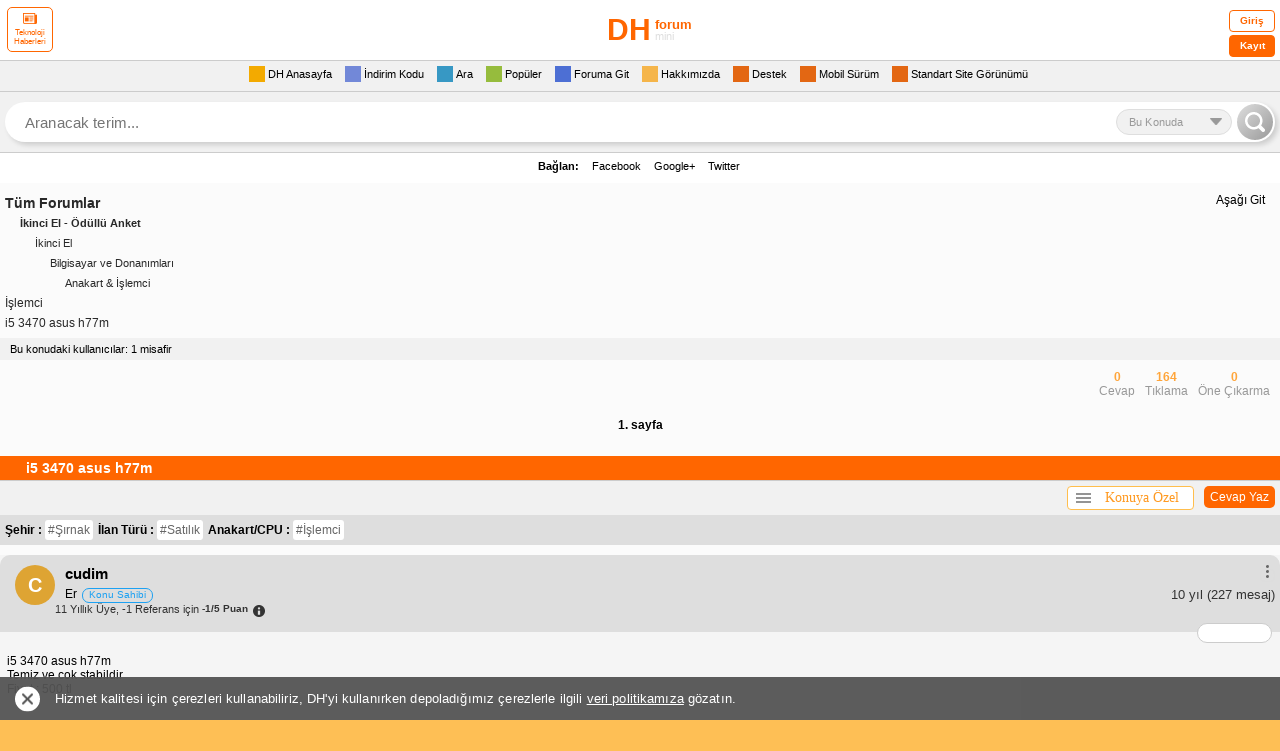

--- FILE ---
content_type: text/html; charset=utf-8
request_url: https://mini.donanimhaber.com/i5-3470-asus-h77m--114958066
body_size: 53201
content:



<!DOCTYPE HTML PUBLIC "-//W3C//DTD XHTML 1.0 Transitional//EN" "https://www.w3.org/TR/xhtml1/DTD/xhtml1-transitional.dtd">
<html xmlns="https://www.w3.org/1999/xhtml">
<head>
    <meta name="viewport" content="width=device-width, initial-scale=1.0, maximum-scale=1.0, user-scalable=0">
    <meta name="viewport" content="width=device-width, user-scalable=no" />
    <meta name="format-detection" content="telephone=no" />
    <meta http-equiv="Content-Type" content="text/html; charset=UTF-8" />
    <meta name="theme-color" content="#FEBF55" />
    <link rel="icon" type="image/png" href="/content/img/favicon.png">
    <link rel="apple-touch-icon-precomposed" href="/content/img/favicon-ios.png">
    <title>i5 3470 asus h77m</title>
    
    
    
<style type="text/css">
    .comments p {
        margin-bottom: 15px
    }

    div.forum div.subcat a.subcat5 {
        font-size: 11px;
        padding-left: 60px;
        color: #333;
        background: url(img/subcat.gif) 50px 2px no-repeat
    }

    .ipadImza {
        width: 98%;
        display: inline-block;
        font-size: 10px;
        color: #666;
        padding: 5px 1% 0;
        border-top: 1px dashed #CCC
    }

    .yt-player .video-time, .yt-player .video-title {
        color: #fff;
        background: #000;
        opacity: .8;
        line-height: 20px;
        font-weight: 700
    }

    .yt-player {
        position: relative;
        max-height: 226px;
        max-width: 290px
    }

        .yt-player .video-title {
            position: absolute;
            top: 0;
            left: 0;
            width: 270px;
            padding: 5px 10px;
            font-size: 14px
        }

        .yt-player .video-time {
            position: absolute;
            bottom: 10px;
            right: 10px;
            padding: 0 5px;
            font-size: 12px;
            border-radius: 5px
        }

        .yt-player .play-button {
            position: absolute;
            top: 98px;
            left: 125px;
            z-index: 50000;
            width: 40px;
            height: 30px;
            background: url(https://img.donanimhaber.com/images/ytplaymobil.png)
        }

        .yt-player:hover > a .play-button {
            background: url(https://img.donanimhaber.com/images/ytplaymobilhover.png)
        }

    pre {
        white-space: normal !important
    }

    .cevaplari-gor {
        background-color: #fff;
        display: inline-block;
        margin-top: 10px;
        height: 20px;
        line-height: 20px;
        border-radius: 5px;
        color: #000;
        padding: 1px 10px 1px 5px;
        width: auto;
        float: right;
        position: relative
    }

    .alinti-icon, .cevaplari-gor-icon, /*.yorum-devam-icon{border-color:transparent transparent #666;border-style:solid;border-width:0 8px 8px;height:0;width:0}*/ .cevaplari-gor-icon {
        float: left;
        -ms-transform: rotate(270deg);
        -webkit-transform: rotate(270deg);
        transform: rotate(270deg);
        margin: 6px 5px 0 0
    }

    .yorum-devam-icon {
        float: left;
        -ms-transform: rotate(180deg);
        -webkit-transform: rotate(180deg);
        transform: rotate(180deg);
        margin: 3px 5px 0 0
    }

    .yorumTOP .tek .bilgi .devam {
        background: 0 0 !important;
        padding-left: 0 !important
    }

    .yorumagit {
        background: 0 0 !important
    }

    .alinti-icon {
        float: left;
        margin: 2px 5px 0
    }

        .alinti-icon.goster {
            -ms-transform: rotate(180deg);
            -webkit-transform: rotate(180deg);
            transform: rotate(180deg)
        }

        .alinti-icon.gizle {
            -ms-transform: rotate(360deg);
            -webkit-transform: rotate(360deg);
            transform: rotate(360deg)
        }

    .alinti-text {
        float: left;
        color: #666;
        text-decoration: none;
        font-size: 11px !important;
        font-family: Arial
    }

    .loader, .loader:after, .loader:before {
        background: #f60;
        -webkit-animation: load1 1s infinite ease-in-out;
        animation: load1 1s infinite ease-in-out;
        width: 5px;
        height: 8px;
        float: right
    }

        .loader:after, .loader:before {
            position: absolute;
            top: 0;
            content: ''
        }

    .lnk-bkz, .loader {
        position: relative
    }

        .loader:before {
            left: -9px;
            -webkit-animation-delay: -.32s;
            animation-delay: -.32s
        }

    .loader {
        text-indent: -9999em;
        margin: 0 auto;
        font-size: 11px;
        -webkit-transform: translateZ(0);
        -ms-transform: translateZ(0);
        transform: translateZ(0);
        -webkit-animation-delay: -.16s;
        animation-delay: -.16s
    }

        .loader:after {
            left: 9px
        }

    @-webkit-keyframes load1 {
        0%, 100%, 80% {
            box-shadow: 0 0 #f60;
            height: 7px
        }

        40% {
            box-shadow: 0 -8px #f60;
            height: 8px
        }
    }

    @keyframes load1 {
        0%, 100%, 80% {
            box-shadow: 0 0 #f60;
            height: 7px
        }

        40% {
            box-shadow: 0 -8px #f60;
            height: 8px
        }
    }

    .loader-tut {
        float: right;
        width: 30px;
        margin: 8px 10px 0 0
    }

    .lnk-bkz {
        text-align: center;
        box-shadow: 0 0 16px -4px rgba(0,0,0,.17);
        margin: 20px !important;
        width: calc(100% - 62px);
        float: left;
        background-color: #fefaef;
        border-radius: 5px;
        border: 1px solid #ff6f10;
        padding: 12px 10px
    }

        .lnk-bkz .not {
            font-size: 13px;
            color: #989595;
            background-color: #fff;
            border: 1px solid #ff6f10;
            border-radius: 5px;
            padding: 0 8px;
            line-height: 22px;
            position: absolute;
            top: -15px;
            left: 8px
        }

        .lnk-bkz .hedef {
            margin: 5px 0 0;
            line-height: 20px;
            color: #ff6e28 !important;
            font-size: 15px;
            font-weight: 700;
            font-style: italic;
            font-family: Arial;
            text-decoration: underline !important
        }

    .cevapyaz {
        float: right;
        padding: 1px 6px;
        background: #F60;
        color: #fff !important;
        font-weight: 400;
        border-radius: 5px;
        margin: 5px 5px 5px 10px
    }

    .onclick-menu, .onclick-menu-content {
        white-space: nowrap;
        background-color: #fff;
        box-sizing: border-box
    }

    .konuyaozel-revize {
        width: auto;
        height: auto;
        float: right;
        margin: 5px 0;
        outline: 0;
        position: relative;
        z-index: 999999999
    }

    .onclick-menu {
        cursor: pointer;
        width: 127px;
        height: 24px;
        border: 1px solid #ffbe4d;
        border-radius: 4px;
        color: #ff9a22;
        font-family: Verdana;
        text-align: center;
        line-height: 22px;
        outline: 0;
        float: left;
        font-size: 14px
    }

    .onclick-menu-content {
        z-index: -1;
        top: 23px;
        width: auto;
        min-width: 100%;
        display: none;
        position: absolute;
        box-shadow: 0 0 12px 0 rgba(50,50,50,.4);
        list-style-type: none;
        border: 1px solid #ffbe4d;
        margin: 0;
        padding: 5px 19px 5px 0;
        border-radius: 4px
    }

        .onclick-menu-content li {
            text-align: left;
            line-height: 22px;
            height: 22px
        }

            .onclick-menu-content li a {
                font-size: 11px !important;
                color: #444;
                width: 100%;
                float: left;
                box-sizing: border-box;
                text-decoration: none;
                font-family: Verdana,Geneva,sans-serif;
                padding: 0 7px 3px
            }

    .show {
        display: block !important
    }

    .hide {
        display: none !important
    }

    .konugizle-li a {
        color: red !important
    }

    .konugoster-li a {
        color: green !important
    }

    .konuyaozel-revize .menucubugu {
        float: left;
        width: 15px;
        height: 10px;
        margin: 6px 0 0 8px
    }

        .konuyaozel-revize .menucubugu i {
            width: 100%;
            float: left;
            height: 2px;
            margin-bottom: 2px;
            background-color: #949494
        }

    .comcom hr {
        width: 100%;
        float: none;
        height: 0;
        border: 1px solid #d0d0d0;
        margin: 5px 0
    }

    .div-gulucuk {
        text-decoration: none
    }

        .div-gulucuk img {
            margin: 0 6px 5px 0
        }

    .gulucukgizle, .gulucukgoster {
        cursor: pointer;
        background: #f60;
        color: #fff;
        border: 1px solid #f30;
        font-weight: 700;
        border-radius: 5px;
        padding: 2px 5px;
        float: left;
        margin-bottom: 10px
    }

    .raporteksatir .sol .ekle strong {
        background-color: #fff;
        float: left;
        width: 15px;
        color: #000;
        font-family: Arial;
        font-weight: 400;
        padding: 0 0 0 3.4px;
        border-radius: 50%;
        box-sizing: border-box;
        font-size: 14px !important;
        margin: 0 5px 0 0
    }

    .hizlicevap-p {
        padding: 5px 2px;
        float: left;
        width: 100%;
        margin: 0 0 5px
    }

        .hizlicevap-p label {
            float: left;
            margin: -1.6px 10px 0 5px
        }

        .hizlicevap-p input {
            float: left
        }

        .hizlicevap-p div {
            float: left;
            margin: 0 0 5px
        }

    .yorumFayda.pozitif .puan {
        color: #f60;
    }

    .arti-icon {
        border-style: solid;
        border-width: 8px;
        height: 1px;
        width: 0;
        float: left;
        margin: -4px 0px 0 34px;

       /* position: absolute;
        left: 7px;
        top: -3px;
      
        border-style: solid;
        border-width: 8px;
        width: 0px;
        height: 0px;*/
    }

    .yorumFayda.pozitif .arti-icon {
        /* border-color: transparent transparent #f60;*/
        border-color: transparent transparent #666 transparent;
        -ms-transform: rotate(180deg);
        -webkit-transform: rotate(180deg);
        transform: rotate(180deg);
        margin : 5px 0px 0px 34px !important
    }

    .yorumFayda.notr .puan {
        color: #666;
    }

    .yorumFayda.notr .arti-icon {
        border-color: transparent transparent #666;
    }

    .lnk-bkz {
        text-align: center;
        box-shadow: 0px 0px 16px -4px rgba(0,0,0,0.17);
        margin: 20px !important;
        width: calc(100% - 62px);
        float: left;
        background-color: #fefaef;
        border-radius: 5px;
        border: 1px solid #ff6f10;
        position: relative;
        padding: 12px 10px 12px 10px;
    }

        .lnk-bkz .not {
            font-size: 13px;
            color: #989595;
            background-color: #fff;
            border: 1px solid #ff6f10;
            border-radius: 5px;
            padding: 0 8px;
            line-height: 22px;
            position: absolute;
            top: -15px;
            left: 8px;
        }

        .lnk-bkz .hedef {
            margin: 5px 0 0 0;
            line-height: 20px;
            color: #ff6e28 !important;
            font-size: 15px;
            font-weight: bold;
            font-style: italic;
            font-family: Arial;
            text-decoration: underline !important;
        }
</style>
    <script async src="https://cdn.ampproject.org/v0.js"></script>
    <script async custom-element="amp-ad" src="https://cdn.ampproject.org/v0/amp-ad-0.1.js"></script>
    <style>
        .gallery-module {
            border-radius: 5px;
            border: 1px solid #cccccc;
            background-color: #ffffff;
            width: 100%;
            float: left;
            display: block;
            padding: 12px 12px 0 12px;
            box-sizing: border-box;
            margin: 0 0 30px 0;
        }

            .gallery-module.only-gallery {
                padding: 0;
                border: none;
                background: none;
            }

            .gallery-module .head {
                width: 100%;
                float: left;
            }

                .gallery-module .head .avatar {
                    float: left;
                    width: 40px;
                    height: 40px;
                    margin: 0 10px 0 0;
                }

                    .gallery-module .head .avatar img {
                        width: 100%;
                        height: auto;
                        border-radius: 50%;
                    }

                .gallery-module .head .nick {
                    float: left;
                    color: #000;
                    font-size: 16px;
                    font-weight: bold;
                    width: calc(100% - 130px);
                    margin: 0 10px 0 0;
                }

                    .gallery-module .head .nick span {
                        width: 100%;
                        float: left;
                    }

                        .gallery-module .head .nick span.gray {
                            font-size: 14px;
                            color: #999;
                            font-weight: normal;
                            margin: 6px 0 0 0;
                        }

                .gallery-module .head .right {
                    float: right;
                }

                    .gallery-module .head .right .menu {
                        float: right;
                        width: 19px;
                    }

                        .gallery-module .head .right .menu .menu-button {
                            color: #999;
                            font-size: 19px;
                            transform: rotate(90deg);
                            float: left;
                        }

                    .gallery-module .head .right .time {
                        color: #999999;
                        font-size: 14px;
                        float: right;
                        line-height: 19px;
                    }

            .gallery-module .title {
                padding: 16px 0 24px 0;
                color: #ff9900;
                font-size: 18px;
                font-weight: bold;
                width: 100%;
                float: left;
            }

            .gallery-module .text {
                width: 100%;
                float: left;
                color: #000000;
                font-size: 14px;
                margin: 0 0 30px 0;
            }

            .gallery-module .gallery-area {
                width: 100%;
                float: left;
                position: relative;
                border: 1px solid #ccc;
                border-radius: 3px;
            }

                .gallery-module .gallery-area img {
                    border-radius: 3px;
                    display: none;
                    max-width: 100% !important;
                }

                    .gallery-module .gallery-area img.active {
                        display: block;
                    }

                .gallery-module .gallery-area .open-gallery {
                    position: absolute;
                    left: 0;
                    right: 0;
                    bottom: 10px;
                    text-align: center;
                }

                    .gallery-module .gallery-area .open-gallery .button {
                        border-radius: 5px;
                        background-color: rgba(0, 0, 0, 0.7);
                        line-height: 30px;
                        color: #fff;
                        font-size: 14px;
                        font-weight: bold;
                        display: inline-block;
                        padding: 0 13px;
                        border: none;
                    }

                        .gallery-module .gallery-area .open-gallery .button i {
                            margin: 5px 10px 0 0;
                            font-size: 18px;
                            float: left;
                            display: none;
                        }

                .gallery-module .gallery-area .arrow-button {
                    position: absolute;
                    right: 0;
                    top: 0;
                    bottom: 0;
                    border-radius: 5px;
                    width: 40px;
                    cursor: pointer;
                    background-image: linear-gradient(to right, rgba(0, 0, 0, 0) 0%, rgba(0, 0, 0, 0.5) 55%, rgba(0, 0, 0, 0.7) 100%);
                }

                    .gallery-module .gallery-area .arrow-button img {
                        width: 22px;
                        color: #fff;
                        position: absolute;
                        left: 50%;
                        top: 50%;
                        transform: translate(-50%,-50%);
                        display: inline-block;
                    }

            .gallery-module .bottom {
                width: calc(100% + 24px);
                float: left;
                margin: 20px 0 0 -12px;
                border-top: 1px solid #ccc;
                padding: 0 12px;
                box-sizing: border-box;
            }

                .gallery-module .bottom a {
                    text-decoration: none;
                    line-height: 40px;
                    height: 40px;
                    font-size: 16px;
                    font-weight: 700;
                    color: #999;
                    float: left;
                    margin: 0 10px 0 0;
                }

                    .gallery-module .bottom a i {
                        line-height: 40px;
                    }

                    .gallery-module .bottom a.like {
                        float: right;
                        margin: 0 0 0 10px;
                    }

                    .gallery-module .bottom a.active {
                        color: #000;
                    }

                    .gallery-module .bottom a.like.active {
                        color: #fc6e58;
                    }

        .lg-outer {
            z-index: 9999999999 !important;
        }

        .lg-toolbar {
            background-color: rgba(0, 0, 0, 1);
        }
        .lg-backdrop {
            z-index: 9999999999 !important;
        }

        .qbr {
            margin-left: 30px;
            width: 5px;
            height: 26px;
            background: #000;
            display: inline-block;
            margin-top: -26px;
            position: absolute;
        }
    </style>
    <script type="text/javascript">
        <!--    //--><![CDATA[//><!--
        var pp_gemius_identifier = 'ofrlbbc4yax15N_l68awQXXn.GMN9_PnGP3XhwoyGj..S7';
        // lines below shouldn't be edited
        function gemius_pending(i) { window[i] = window[i] || function() { var x = window[i + '_pdata'] = window[i + '_pdata'] || []; x[x.length] = arguments; }; };
        gemius_pending('gemius_hit'); gemius_pending('gemius_event'); gemius_pending('pp_gemius_hit'); gemius_pending('pp_gemius_event');
        (function(d, t) {
            try {
                var gt = d.createElement(t), s = d.getElementsByTagName(t)[0], l = 'http' + ((location.protocol == 'https:') ? 's' : ''); gt.setAttribute('async', 'async');
                gt.setAttribute('defer', 'defer'); gt.src = l + '://gatr.hit.gemius.pl/xgemius.js'; s.parentNode.insertBefore(gt, s);
            } catch (e) { }
        })(document, 'script');
        //--><!]]>
    </script>


<style>
    body {
        margin: 0;
        padding: 0;
    }
    .logo, .yenigiris {
        position: relative
    }

    .pagination, div.logo, div.menu {
        text-align: center
    }

    .burak-subcat, .button, .forumsearch a, .logo .fullgoster, .logo a, .reklam .metin a, .tamsurum a, .yenimenu a, .yorumTOP a, div.dashboard .login a.logout, div.dashboard .login p.ticket a, div.forum .profile ul.profile li a, div.forum div.subcat span a, div.forum dl dt a, div.menu a, div.newcomments .comments .comdash a, div.pmarea p.ticket a {
        text-decoration: none
    }

    .logo {
        width: 100%;
        display: inline-block
    }

    .logo a {
        color: #000
    }

    .logo .gorsel {
        width: 200px;
        height: 50px;
        display: block;
        margin: 5px auto;
        line-height: 50px;
        font-weight: 700;
        color: #f60;
        font-size: 14px !important;
    }

    .gorsel b.logo-bold {
        font-size: 30px !important;
    }

    .gorsel span.logo-normal {
        position: absolute;
        top: 0;
        font-size: 13px !important;
    }

    .gorsel span.logo-muted {
        font-size: 11px !important;
        color: #dedede;
        font-weight: 400;
    }

    .yenigiris .tek input, .yenigiris .tek span {
        margin-left: 10px;
        display: inline-block;
        float: left
    }

    .logo .fullgoster {
        border-radius: 7px
    }

    .yenigiris {
        width: 100%;
        display: inline-block;
        line-height: 20px;
        padding: 5px 0 0;
        background: #FFF;
        font-size: 11px
    }

    .yenigiris .tek {
        width: 100%;
        display: inline-block;
        margin-bottom: 5px
    }

    .yenigiris .tek span {
        width: 80px
    }

    .yenigiris .tek input {
        background: #F1F1F1;
        border: 1px solid #dedede;
        width: 120px;
        height: 18px
    }

    .yenigiris .giris {
        position: absolute;
        top: 10px;
        right: 10px;
        width: 60px;
        height: 33px;
        background: #F1F1F1;
        border-radius: 10px;
        cursor: pointer;
        border: 1px solid #dedede
    }

    .yenimenu {
        width: 100%;
        display: inline-block;
        background: #FFF;
        font-size: 13px
    }

    .menu1 {
        background: #F1F1F1
    }

    .menu2, .menu3 {
        background: #FFF
    }

    .menu4 {
        background: #F1F1F1;
        border-bottom: 1px dashed #CCC;
        border-top: 1px dashed #CCC
    }

    .yenimenu a {
        margin-left: 7px;
        margin-right: 7px
    }

    .yenimenu a span {
        padding: 0 3px;
        border-radius: 3px
    }

    .yenimenu a p {
        width: 20px;
        height: 20px;
        display: inline-block;
        float: left
    }

    .yenimenu a.gelenkutusu p {
        background-position: -40px -18px;
        display: none
    }

    .yenimenu a.cevaplanan p {
        background-position: -60px 2px
    }

    .yenimenu a.favorilerim p {
        background-position: -20px -18px;
        display: none
    }

    .yenimenu a.dukkanim p {
        background-position: 0 -18px;
        display: none
    }

    .yenimenu a.populer p {
        background-position: 0 -38px
    }

    .yenimenu a.gecmis p {
        padding-right: 5px
    }

    .yenimenu a.ayarlar p {
        background-position: -21px 2px
    }

    .yenimenu a.arama p {
        background-position: 0 2px
    }

    .yenimenu a.cikis {
        float: right;
        margin-right: 10px;
        font-size: 11px
    }

    .yenimenu a.cikis p {
        background-position: -80px 2px;
        display: none
    }

    .pagebuton, .pagination, .pagination form, .topicsimge, .yenimenu a.kapat {
        display: inline-block
    }

    .yenimenu a.kullanici {
        float: right;
        font-weight: 700;
        color: #000;
        font-size: 11px
    }

    .yenimenu a.kullanici p {
        background-position: -80px -18px
    }

    .yenimenu a.belirlediginiz p, .yenimenu a.kayit p {
        background-position: -60px -18px
    }

    .yenimenu a.fullsurum p {
        background-position: -20px -37px
    }

    .yenimenu a.kapat {
        padding: 0 5px;
        background: #DEDEDE;
        border-radius: 3px;
        color: #333;
        font-weight: 700;
        font-size: 10px;
        margin-right: 5px;
        float: right;
        line-height: 16px;
        margin-top: 2px
    }

    .topicsimge {
        width: 5px;
        height: 16px;
        float: left
    }

    .topicsimge.mor {
        background-position: -22px -83px
    }

    .topicsimge.morpop {
        background-position: -63px -83px
    }

    .topicsimge.morkilit {
        background-position: -102px -83px
    }

    .topicsimge.sari {
        background-position: -2px -83px
    }

    .topicsimge.saripop {
        background-position: -43px -83px
    }

    .topicsimge.sarikilit {
        background-position: -82px -83px
    }

    .pagination {
        width: 100%
    }

    .pagination form {
        margin: 0 6px
    }

    .pagination form select {
        display: inline-block;
        border: 1px solid #ccc
    }

    .pagebuton {
        width: 20px;
        height: 20px;
        margin: 0 3px;
        position: relative
    }

    .pagebuton.ilk span, .pagebuton.son span {
        position: absolute;
        top: -8px;
        display: inline-block
    }

    .pagebuton.ilk {
        background-position: 0 -60px;
        float: left;
        margin-left: 10px;
        width: 0;
        height: 0;
        border-right: 10px solid #f90;
        border-top: 8px solid transparent;
        border-bottom: 8px solid transparent;
        text-indent: -9999px
    }

    .pagebuton.ilk span {
        width: 5px;
        height: 16px;
        right: -18px;
        background: #f90
    }

    .pagebuton.onceki, .pagebuton.son, .pagebuton.sonraki {
        width: 0;
        height: 0;
        border-top: 8px solid transparent;
        border-bottom: 8px solid transparent;
        text-indent: -9999px
    }

    .pagebuton.onceki {
        background-position: -20px -60px;
        float: left;
        margin: 0 0 0 20px;
        border-right: 16px solid #f90
    }

    .pagebuton.sonraki {
        background-position: -40px -60px;
        float: right;
        margin: 0 20px 0 0;
        border-left: 16px solid #f30
    }

    .pagebuton.son {
        background-position: -60px -60px;
        float: right;
        margin-right: 10px;
        border-left: 10px solid #f30
    }

    .pagebuton.son span {
        width: 5px;
        height: 16px;
        left: -18px;
        background: #f30
    }

    .yenigonder {
        display: inline-block;
        float: right;
        color: #c30;
        background: #F1F1F1;
        margin-right: -5px;
        padding: 0 7px;
        font-size: 12px;
        border-top: 1px solid #CCC;
        line-height: 19px
    }

    .favekle {
        display: inline-block;
        width: 18px;
        height: 18px
    }

    .sagok, .solok {
        position: fixed;
        top: 140px;
        width: 50px;
        height: 80px;
        z-index: 9999;
        display: inline-block
    }

    .solok {
        left: 0
    }

    .sagok {
        right: 0
    }

        
        * {
        margin: 0;
        padding: 0;
        border: 0
    }
    

    body {
        -webkit-text-size-adjust: none;
        background-color: #febf55;
        font-family: Verdana,Geneva,sans-serif;
        font-size: 12px
    }

    .clear {
        clear: both
    }

    div.logo {
        background: #FFF;
        border-bottom: 1px solid #ccc
    }

    div.logo a img {
        border: 0;
        margin: 5px auto
    }

    div.menu {
        background-color: #FbFbFb;
        padding: 5px 0
    }

    div.pmarea {
        border: solid #CCC;
        border-width: 1px 0
    }

    div.pmarea p.ticket {
        display: inline-block;
        float: right;
        margin: 2px 0 2px 10px;
        padding: 0 0 0 20px;
        background: url(../img/cekic3.gif) left no-repeat;
        line-height: 16px
    }

    div.pmarea p.ticket a {
        color: #333;
        font-size: 11px
    }

    div.pmarea p.ticket a b {
        color: red
    }

    div.menu a {
        display: inline-block;
        padding: 0 10px;
        color: #C30;
        font-weight: 700;
        font-size: 13px;
        float: left
    }

    .pm, div.menu a.cm {
        padding-left: 20px;
        margin-left: 10px;
        font-weight: 400;
        line-height: 16px;
        display: inline-block
    }

    div.menu a.right {
        float: right
    }

    .pm {
        color: #272727;
        font-size: 11px
    }

    .pm b {
        color: red
    }

    div.menu a.cm {
        color: #272727;
        font-size: 11px
    }

    div.dashboard .login {
        padding: 5px 0;
        background-color: #EEE;
        border-bottom: 1px solid #CCC
    }

    div.dashboard .login p.ticket {
        display: inline-block;
        float: left;
        margin: 2px 0 2px 10px;
        padding: 0 0 0 20px;
        line-height: 16px
    }

    div.dashboard .login p.ticket a {
        color: #333;
        font-size: 11px
    }

    div.dashboard .login p.ticket a b {
        color: red
    }

    div.dashboard .login span {
        display: inline-block;
        width: 95px;
        margin: 0 5px 5px 0;
        text-align: right
    }

    .panel .yorumFayda, .reklam, .tamsurum, .yenimenu, .yorumTOP .dahafazla, div.footer {
        text-align: center
    }

    div.dashboard .login input {
        border: 1px solid #CCC;
        width: 120px
    }

    div.dashboard .login input.submit {
        background-color: #F93;
        color: #FFF;
        border: 0;
        font-weight: 700;
        padding: 3px 0
    }

    div.dashboard .login a.logout {
        padding-left: 5px;
        color: red;
        font-weight: 700
    }

    div.forum, div.forum dl dt {
        padding: 5px 0;
        border-bottom: 1px solid #CCC
    }

    div.forum {
        background-color: #FbFbFb
    }

    div.forum dl dt {
        margin: 5px
    }

    div.forum dl dt i {
        font-style: normal;
        margin-left: 10px;
        font-size: 10px;
        color: #999;
        line-height: 12px
    }

    div.forum dl dt span {
        float: right;
        display: block;
        color: #666;
        font-size: 11px
    }

    div.forum dl dt span.durum {
        font-weight: 400;
        color: #000
    }

    div.forum dl dt span.durum b {
        margin-left: 5px
    }

    div.forum dl dt span.durum b.aktif {
        color: #6F0
    }

    div.forum dl dt span.durum b.pasif {
        color: red
    }

    div.forum dl dt span a.go {
        width: 16px;
        height: 16px;
        display: inline-block;
        padding-left: 5px
    }

    div.forum dl dt a {
        color: #292929
    }

    div.forum dl dt.head {
        background: #f60;
        line-height: 24px;
        font-size: 14px;
        font-weight: 700;
        color: #fff;
        padding: 0 0 0 2%;
        margin: 0;
        display: inline-block;
        width: 98%;
    }

    div.forum dl dt.head div {
        width: 100%;
        overflow-wrap: break-word;
    }

    div.forum dl dt.head a {
        color: #fff !important
    }

    .head.popular .toggle {
        cursor: pointer;
        color: #fff;
        background: #f90;
        border: 1px solid #fff;
        padding: 0 4px;
        border-radius: 3px;
        font-size: 10px !important;
        line-height: 14px;
        font-weight: 400;
        margin: 4px 5px 0 0;
        display: inline-block;
        float: right
    }

    .filter {
        width: 100%;
        display: inline-block;
        padding: 5px 0;
        border-bottom: 1px solid #dedede;
        background: #f1f1f1
    }

    div.forum div.subcat {
        margin: 5px;
        width: auto;
        display: block;
        overflow-wrap: break-word;
    }

    div.forum div.subcat span {
        display: block;
        color: #292929;
        line-height: 20px
    }

    div.forum div.subcat span a {
        color: #292929
    }

    div.forum div.subcat span.subcat1 {
        font-size: 14px;
        font-weight: 700
    }

    div.forum div.subcat span.subcat2 {
        font-size: 11px;
        font-weight: 700;
        color: #333;
        padding-left: 15px
    }

    div.forum div.subcat span.subcat3 {
        font-size: 11px;
        padding-left: 30px;
        color: #333
    }

    div.forum div.subcat span.subcat4 {
        font-size: 11px;
        padding-left: 45px;
        color: #333
    }

    div.forum div.subcat span.subcat5 {
        font-size: 11px;
        padding-left: 60px;
        color: #333
    }

    div.footer {
        padding: 5px 0;
        background-color: #EEE;
        border-bottom: 1px solid #CCC
    }

    div.footer a {
        text-decoration: none;
        color: #F60;
        font-weight: 700
    }

    div.forum .profile img.avatar {
        float: left;
        width: 30px;
        height: 30px;
        padding: 0 10px 0 5px
    }

    div.forum .profile span.nick {
        float: left;
        font-size: 16px;
        font-weight: 700;
        color: red;
        line-height: 30px
    }

    div.forum .profile ul.profile {
        font-size: 11px;
        margin: 5px 0 0 5px;
        list-style: none;
        line-height: 15px
    }

    div.forum .profile ul.profile li a {
        color: #333
    }

    div.forum .profile ul.profile li i {
        padding-left: 10px;
        color: #B6B6B6;
        font-size: 9px;
        line-height: 15px
    }

    div.forum .profile ul.profile u {
        color: red;
        font-weight: 700;
        font-size: 12px
    }

    .wbg li {
        padding: 0 0 3px 17px
    }

    .wobg li {
        padding: 1px 0;
        background-color: #F4F4F4
    }

    div.forum .messages {
        margin: 10px 0
    }

    div.newcomments {
        font-family: Tahoma,Geneva,sans-serif
    }

    div.newcomments .comments {
        margin-bottom: 20px;
        width: 100%;
        float: left
    }

        div.newcomments .comments .comdash {
            background: #dedede;
            position: relative;
            padding: 10px 5px 15px 15px;
            border-radius: 10px 10px 0 0;
            float: left;
            width: 100%;
            box-sizing: border-box;
        }

    div.newcomments .comments .comdash a img {
        padding: 2px;
        margin-right: 5px;
        width: 40px;
        height: 40px
    }

            div.newcomments .comments .comdash a span.nick {
                font-size: 15px !important;
                color: #000000;
                margin-left: 10px;
                font-family: Arial, Helvetica, sans-serif;
                font-weight: 700;
            }

    div.newcomments .comments .comdash a:hover span.nick {
        color: #39C
    }

    div.newcomments .comments .comdash span.date {
        font-size: 11px;
        color: #333;
        margin-left: 5px
    }

    div.newcomments .comments .comdash span.date b {
        color: red;
        font-size: 10px
    }

    div.newcomments .comments .comcom {
        padding: 5px;
        font-size: 12px;
        background-color: #F5F5F5
    }

    div.newcomments .comments .comcom p {
        margin-top: 0
    }

    div.comdash div.panel {
        position: absolute;
        right: 5px;
        top: 8px;
        height: 24px;
        padding: 1px
    }

    .panel, .yenimenu.profile {
        position: relative
    }

    div.panel a.delete, div.panel a.pm, div.panel a.quote, div.panel a.warning {
        display: inline-block;
        width: 24px;
        height: 24px;
        padding-left: 3px;
        float: right
    }

    div.forum .post {
        margin: 10px
    }

    div.forum .post select.reason {
        width: 100%;
        height: 25px;
        line-height: 25px;
        font-size: 14px;
        font-weight: 700;
        display: block;
        border: 1px solid #ccc;
        margin-bottom: 5px;
        color: #666
    }

    div.forum .post input.user {
        width: 100%;
        height: 25px;
        line-height: 25px;
        font-size: 16px;
        font-weight: 700;
        display: block;
        border: 1px solid #CCC;
        background: url(../img/input-kime-bg.gif) left top no-repeat
    }

    div.forum .post input.topic, div.forum .post textarea {
        width: 100%;
        font-family: arial;
        font-size: 14px;
        display: block;
        border: 1px solid #CCC
    }

    div.forum .post input.topic {
        box-sizing: border-box;
        padding: 5px;
        font-weight: 700
    }

    div.forum .post textarea {
        height: 150px;
        line-height: 16px
    }

    div.forum .post input.send {
        padding: 10px;
        font-weight: 700
    }

    .mobileEditProfile {
        width: 98%
    }

    .mepButonSatir, .mepTekSatir {
        font-size: 12px;
        width: 100%;
        display: inline-block;
        line-height: 20px;
        font-family: Arial,Helvetica,sans-serif
    }

    .mepTekSatir {
        background: #f1f1f1;
        border-bottom: 1px solid #ccc;
        padding: 2px 5px;
        height: auto !important
    }

    .mepButonSatir {
        background: #FFF;
        height: 25px;
        padding: 5px
    }

    div.forum div.subcat a.subcat6, div.forum div.subcat a.subcat7 {
        background-attachment: scroll;
        background-repeat: no-repeat;
        background-color: transparent
    }

    .mtsSol {
        float: left;
        width: 40%
    }

    .mtsSag {
        float: right;
        width: 60%
    }

    .mtsSec {
        height: 20px;
        width: 100%
    }

    .burak-subcat {
        margin: 5px;
        display: block;
        color: #292929;
        line-height: 16px;
        font-family: Arial,Helvetica,sans-serif
    }

    .forumsearch, .forumsearch .not, .mAramaBaslik, .tamsurum {
        display: inline-block
    }

    .burak-subcat .subc1 {
        font-size: 14px;
        font-weight: 700
    }

    .burak-subcat .subc2 {
        font-size: 11px;
        font-weight: 700;
        color: #333;
        padding-left: 15px
    }

    .burak-subcat .subc3 {
        font-size: 11px;
        padding-left: 30px;
        color: #333
    }

    .burak-subcat .subc4 {
        font-size: 11px;
        padding-left: 45px;
        color: #333
    }

    .burak-subcat .subc5 {
        font-size: 11px;
        padding-left: 60px;
        color: #333
    }

    div.forum div.subcat a.subcat6 {
        font-size: 11px;
        padding-left: 75px;
        color: #333;
        background-position: 65px 2px
    }

    div.forum div.subcat a.subcat7 {
        font-size: 11px;
        padding-left: 90px;
        color: #333;
        background-position: 75px 2px
    }

    .mAramaBaslik {
        background: 0 0;
        font-size: 14px;
        font-weight: 700;
        color: #FFF;
        padding: 0 5px;
        margin: 0;
        width: 100%
    }

    .mAramaIcerik {
        background: #f1f1f1;
        padding-left: 5px
    }

    .mAramaATerimi, .mAramaForumlar, .mAramaKimTarafindan {
        width: 95%;
        padding-top: 5px;
        font-weight: 700
    }

    .maTextBoxNormal, .tamsurum {
        width: 100%
    }

    .tamsurum {
        padding: 5px 0;
        font-size: 12px;
        background: #f1f1f1
    }

    .forumsearch .kutu, .forumsearch .not {
        padding: 0 2%;
        border-bottom: 1px solid #dedede
    }

    .tamsurum a {
        color: #666
    }

    img {
        max-width: 310px !important
    }

    .forumsearch {
        width: 100%;
        background: #fff;
        font-family: Arial,Helvetica,sans-serif
    }

    .forumsearch .not {
        width: 96%;
        background: #dedede;
        color: #333;
        font-size: 11px;
        line-height: 30px
    }

    .forumsearch .not a {
        color: #333
    }

    .forumsearch .not .kapat {
        display: inline-block;
        float: right;
        line-height: 18px;
        margin: 6px 0;
        border-radius: 9px;
        background: #fff;
        color: #666;
        width: 18px;
        text-align: center;
        font-weight: 700;
        font-size: 10px
    }

    .forumsearch .kutu, .forumsearch .kutu .inputtext {
        display: inline-block;
        background: #FFF;
        box-sizing: border-box
    }

    .forumsearch .kutu {
        width: 100%;
        color: #333;
        font-size: 13px;
        line-height: 30px
    }

    .forumsearch .kutu .inputtext {
        width: 83%;
        padding: 2px 0 2px 10px;
        line-height: 24px;
        border: 1px solid #ccc;
        margin: 3px 0;
        border-radius: 5px;
        float: left;
        outline: 0
    }

    .forumsearch .kutu .inputsubmit {
        float: left;
        background-color: #F1F1F1;
        border: 1px solid #d0d0d0;
        border-radius: 5px;
        box-sizing: border-box;
        margin: 3px 0 0 2%;
        cursor: pointer;
        width: 15%;
        padding: 6.5px 0
    }

    .forumsearch .liste .sonuclar, .forumsearch .liste .tek {
        width: 100%;
        padding: 5px 2%;
        color: #333;
        margin: 0 0 5px;
        border-bottom: 1px solid #dedede;
        display: inline-block;
        box-sizing: border-box
    }

    .forumsearch .liste {
        width: 100%;
        display: inline-block;
        color: #333;
        line-height: 30px
    }

    .forumsearch .liste .tek {
        line-height: 14px
    }

    .forumsearch .liste .sonuclar {
        line-height: 20px;
        background: #f1f1f1;
        font-size: 14px !important
    }

    .yenimenu.profile {
        min-height: 40px;
        padding: 5px 0;
        border-top: 1px dashed #ccc;
        border-bottom: 1px solid #ccc
    }

    .yenimenu.profile .avatar {
        height: 40px;
        width: 40px;
        float: left;
        display: inline-block;
        line-height: 40px;
        color: #f60;
        font-size: 24px !important;
        font-weight: 700 !important
    }

    .yenimenu.profile .avatar img {
        max-height: 40px;
        max-width: 40px
    }

    .yenimenu.profile .username {
        display: inline-block;
        font-size: 16px !important;
        font-weight: 700 !important;
        font-family: Arial,Helvetica,sans-serif;
        color: #C30;
        position: absolute;
        left: 49px;
        top: 8px
    }

    .yenimenu.profile .onemliler {
        position: absolute;
        left: 48px;
        top: 30px
    }

    .yenimenu.profile .onemliler a {
        float: left
    }

    .yenimenu.profile .cikis {
        position: absolute;
        right: 0;
        top: 5px
    }

    .comdash {
        margin: 0 0 20px 0;
    }

        .comdash .like {
            position: absolute;
            right: 8px;
            bottom: -11px;
            height: 20px;
            border-radius: 10px;
            border: 1px solid #ccc;
            background-color: #fff;
            width: 75px;
            color: #666666;
            font-family: Arial, Helvetica, sans-serif;
            font-weight: bold;
            font-size: 12px !important;
            text-align: center;
            box-sizing: border-box;
            line-height: 18px;
            padding: 0 0 0 15px;
        }

            .comdash .like .caret-up {
                position: absolute;
                left: 7px;
                top: -3px;
                border-color: transparent transparent #666 transparent;
                border-style: solid;
                border-width: 8px;
                width: 0px;
                height: 0px;
            }

            .comdash .like.active {
                color: #fff;
                background-color: #fa6400;
                border-color: #fa6400;
            }

                .comdash .like.active span {
                    border-color: transparent transparent #fff transparent;
                    color: #fff;
                }

                .comdash .like.active .caret-up {
                    border-color: transparent transparent #fff transparent;
                }

    .colorbox.avatar {
        position: relative;
    }

        .colorbox.avatar.online:before {
            content: '';
            width: 8px;
            height: 8px;
            background-color: #7ed321;
            border-radius: 50%;
            position: absolute;
            right: 1px;
            top: 2px;
        }

    .comdash .bottom, .comdash .top {
        width: calc(100% - 40px);
        float: left;
        font-family: Arial, Helvetica, sans-serif;
    }

    .comdash .bottom {
        margin: 5px 0 0 0;
    }

        .comdash .bottom .title {
            float: left;
            color: #000000;
            margin: 0 0 0 10px;
        }

        .comdash .bottom .subject {
            width: 69px;
            height: 13px;
            border-radius: 10px;
            border: 1px solid #1da1f2;
            color: #1da1f2;
            font-size: 10px !important;
            float: left;
            text-align: center;
            line-height: 12px;
            margin: 1px 0 0 5px;
        }

        .comdash .bottom .date {
            float: right;
            color: #333 !important;
            font-size: 13px !important;
        }


    .comdash .top .process-menu {
        float: right;
        position: relative;
        margin: 4px 0 0 0;
    }

        .comdash .top .process-menu .button {
            color: #666;
            font-size: 14px;
            cursor: pointer;
            background: transparent;
            width: 3px;
            height: 11px;
            position: relative;
            padding: 0 5px;
            margin: 0;
        }

            .comdash .top .process-menu .button i {
                width: 3px;
                height: 3px;
                border-radius: 50%;
                background-color: #666;
                float: left;
            }

                .comdash .top .process-menu .button i:before {
                    content: '';
                    position: absolute;
                    left: 5px;
                    right: 0;
                    top: -5px;
                    width: 3px;
                    height: 3px;
                    border-radius: 50%;
                    background-color: #666;
                }

                .comdash .top .process-menu .button i:after {
                    content: '';
                    position: absolute;
                    left: 5px;
                    right: 0;
                    bottom: 3px;
                    width: 3px;
                    height: 3px;
                    border-radius: 50%;
                    background-color: #666;
                }

    .comdash .top .user-notes {
        border: 1px solid #d1cca8;
        background-color: #fff9e2;
        color: #b4af88;
        font-size: 10px !important;
        font-family: Arial, Helvetica, sans-serif;
        border-radius: 0 0 8px 0;
        padding: 1px 5px;
        margin: 2px 5px 0 0;
        margin: 2px 5px 0 5px;
        display: inline-block;
    }


    .comdash .top .subject-owner {
        float: right;
        color: #999999;
        font-size: 10px !important;
        font-family: Arial, Helvetica, sans-serif;
    }

    .comdash .bottom .follow-account {
        color: #333333;
        font-size: 10px !important;
        letter-spacing: -0.24px;
        float: left;
        margin: 1px 0 0 4px;
        cursor: pointer;
        position: relative
    }

        .comdash .bottom .follow-account.active {
            color: #fa6400;
        }

        .comdash .bottom .follow-account .tooltip {
            background-color: rgb(0 0 0 / 50%);
            position: absolute;
            left: 50%;
            top: 17px;
            color: #ffffff;
            font-size: 9px !important;
            letter-spacing: -0.22px;
            text-align: center;
            border-radius: 5px;
            padding: 6px;
            white-space: nowrap;
            transform: translate(-50%,0);
            margin: 0 0 0 -2px;
            z-index: 999;
            display: none;
        }

            .comdash .bottom .follow-account .tooltip:before {
                content: "";
                position: absolute;
                top: -14px;
                left: 50%;
                width: 0;
                height: 0;
                margin-left: -7px;
                border-width: 7px;
                border-style: solid;
                border-color: transparent transparent rgb(0 0 0 / 50%) transparent;
            }

        .comdash .bottom .follow-account .tooltip.active {
            display: block;
        }



    .acilir-menu-1 {
        display: none;
        position: absolute;
        top: 100%;
        right: -3px;
        z-index: 99;
        margin: 0;
    }

        .acilir-menu-1.aktif {
            display: inline-block
        }

        .acilir-menu-1 span.bg.scroll-kontrol {
            padding: 8px 0;
            border-radius: 6px;
            float: left;
            margin: 14px 0 0;
            min-width: 180px;
            background: #dedede;
            border: 1px solid #ccc;
            z-index: 99999999;
            width: 160px;
            border-bottom-left-radius: 3px;
            border-bottom-right-radius: 3px;
            box-shadow: 3px 4px 7px rgba(0, 0, 0, .2);
            max-height: 340px;
            overflow-y: hidden
        }

        .acilir-menu-1 li {
            width: 100%;
            float: left;
            text-align: left
        }

            .acilir-menu-1 li a {
                line-height: 22px;
                width: 100%;
                float: left;
                padding: 4px 11px;
                box-sizing: border-box;
                background: none;
                border-radius: 0;
                margin: 0;
                font-family: Arial;
                font-weight: 400 !important;
                font-size: 15px;
                color: #333 !important;
                position: relative;
                text-decoration: none;
            }

            .acilir-menu-1 li:hover {
                background-color: #f1f1f1
            }

                .acilir-menu-1 li:hover > a {
                    text-decoration: none !important
                }

        .acilir-menu-1 span.bg.scroll-kontrol:hover {
            overflow: auto
        }

        .acilir-menu-1 span.bg.scroll-kontrol::-webkit-scrollbar-track {
            border-radius: 5px;
            background-color: transparent
        }

        .acilir-menu-1 span.bg.scroll-kontrol::-webkit-scrollbar {
            width: 5px;
            background-color: transparent
        }

        .acilir-menu-1 span.bg.scroll-kontrol::-webkit-scrollbar-thumb {
            border-radius: 5px;
            background-color: rgba(51, 51, 51, .4)
        }

        .acilir-menu-1 span.bg::after {
            content: '';
            position: absolute;
            top: 7px;
            right: 4px;
            width: 0;
            height: 0;
            border-bottom: 8px solid #dedede;
            border-right: 8px solid transparent;
            border-left: 8px solid transparent
        }

        .acilir-menu-1 span.bg::before {
            content: '';
            position: absolute;
            top: 5px;
            right: 2px;
            width: 0;
            height: 0;
            border-bottom: 10px solid #ccc;
            border-right: 10px solid transparent;
            border-left: 10px solid transparent
        }

    @media screen and (max-width:310px) {
        .yenimenu a {
            margin: 0 6px 5px
        }

        .yenimenu a, .yenimenu a div {
            font-size: 9px !important
        }

        .yenimenu a img {
            display: none
        }

        .yenimenu a.avatar img {
            display: inline-block
        }

        .logo .gorsel {
            margin: 13px auto
        }

        .yenimenu.profile {
            min-height: 60px !important
        }
    }

    .yenimenu a, .yenimenu a div {
        font-size: 11px !important
    }

    .yenimenu {
        line-height: 16px;
        padding: 5px 0 0
    }

    .yenimenu a {
        font-weight: 400 !important;
        margin: 0 3px 5px;
        float: inherit;
        height: 16px;
        line-height: 16px;
        display: inline-block;
        color: #000
    }

    .yenimenu a div, .yenimenu a img {
        float: left;
        margin: 0 3px 0 0;
        display: inline-block
    }

    .yenimenu a:hover {
        color: #C30
    }

    .yenimenu a img {
        vertical-align: top
    }

    .yenimenu a span {
        float: right;
        display: inline-block;
        line-height: 12px;
        font-size: 9px !important;
        background: #DEDEDE;
        color: #000;
        margin: 2px 0 0 1px;
        font-weight: 400
    }

    .yenimenu a:hover > span {
        background: #C30;
        color: #FFF
    }

    .yenimenu .diger {
        cursor: pointer
    }

    @media screen and (max-width:310px) {
        .yenimenu a {
            margin: 0 6px 5px
        }

        .yenimenu a, .yenimenu a div {
            font-size: 9px !important
        }

        .yenimenu a img {
            display: none
        }

        .yenimenu a.avatar img {
            display: inline-block
        }

        .logo .gorsel {
            width: 140px;
            height: 35px;
            margin: 13px auto
        }
    }

    .quote {
        border: 1px solid #505050;
        background-color: #fff;
        width: 85%;
        margin: 1px;
        padding: 5px;
        color: #505050;
        font: 9px Verdana
    }

    .reklam .metin, .yorumTOP .dahafazla, .yorumTOP .tek {
        font-family: Verdana,Geneva,sans-serif
    }

    .reklam {
        width: 100%;
        height: auto;
        display: inline-block;
        padding: 5px 0;
        background: #DEDEDE
    }

    .reklam .metin {
        width: 100%;
        overflow: hidden;
        line-height: 15px;
        font-size: 11px
    }

    .reklam .metin span {
        color: #666;
        font-weight: 700;
        border-left: 3px solid #F90;
        padding-left: 5px
    }

    .reklam .metin a {
        color: #000
    }

    .panel .yorumFayda {
        display: inline-block;
        float: right;
        height: 18px;
        line-height: 18px;
        margin-right: 0;
        position: absolute;
        bottom: -17px;
        right: 4px;
        background: #fff;
        border-radius: 5px;
        padding: 0 3px;
        border: 1px dashed #BEBEBE;
        color: #666
    }

    .panel .yorumFayda .arti, .panel .yorumFayda .eksi {
        width: 15px;
        height: 15px;
        display: inline-block;
        float: left
    }

    .panel .yorumFayda .arti {
        margin: 2px 3px 0 0
    }

    .panel .yorumFayda .eksi {
        margin-top: 2px
    }

    .panel .yorumFayda .puan {
        display: inline-block;
        margin-left: 3px;
        font-weight: 700;
        min-width: 20px
    }

    .panel .yorumFayda .pozitif {
        color: #F60
    }

    .panel .yorumFayda .negatif {
        color: red
    }

    .yorumTOP {
        width: 100%;
        display: inline-block;
        background: #fff;
        padding: 0 0 5px
    }

    .yorumTOP .tek, .yorumTOP .ust {
        display: block;
        color: #000;
        font-size: 12px
    }

    .yorumTOP .ust {
        line-height: 20px;
        font-weight: 700;
        margin: 5px 10px
    }

    .yorumTOP .tek {
        margin: 0 10px 5px;
        line-height: 16px;
        border-top: 1px solid #DEDEDE;
        padding: 6px 0;
        position: relative
    }

    .yorumTOP .tek span {
        display: inline-block
    }

    .yorumTOP .dahafazla {
        width: 100%;
        background: #f1f1f1;
        font-size: 12px;
        color: #000;
        line-height: 24px;
        display: inline-block;
        margin-bottom: -5px;
        border-top: 1px solid #dedede
    }

    .yorumTOP .dahafazla:hover {
        background: #fff;
        background-image: -ms-linear-gradient(top,#FFF 0,#DEDEDE 100%);
        background-image: -moz-linear-gradient(top,#FFF 0,#DEDEDE 100%);
        background-image: -o-linear-gradient(top,#FFF 0,#DEDEDE 100%);
        background-image: -webkit-gradient(linear,left top,left bottom,color-stop(0,#FFF),color-stop(1,#DEDEDE));
        background-image: -webkit-linear-gradient(top,#FFF 0,#DEDEDE 100%);
        background-image: linear-gradient(top,#FFF 0,#DEDEDE 100%)
    }

    .yorumTOP .tek .yorumKisa {
        width: 100%;
        display: inline-block;
        line-height: 16px;
        overflow: hidden;
        position: relative
    }

    .yorumTOP .tek .yorumKisa p {
        position: absolute;
        bottom: 0;
        left: 0;
        width: 100%;
        height: 36px;
        background: url(https://icon.donanimhaber.com/yorumoylama/begenilen-bg.png) left bottom repeat-x;
        display: inline-block;
        display: none
    }

    .colorbox.list, .footer, .star-five {
        position: relative
    }

    .yorumTOP .tek .yorum {
        width: 100%;
        display: inline-block;
        line-height: 16px
    }

    .yorumTOP .tek .bilgi {
        font-size: 12px;
        color: #999;
        width: 100%;
        display: inline-block;
        line-height: 14px;
        text-align: right;
        margin-top: 3px;
        opacity: .5;
        filter: alpha(opacity=50)
    }

    .yorumTOP .tek .bilgi .devam {
        height: 14px;
        line-height: 16px;
        display: inline-block;
        margin: 0 10px 0 0;
        float: left;
        font-size: 11px;
        color: #666;
        font-weight: 700
    }

    .yorumTOP .tek .bilgi .yorumcu, .yorumTOP .tek .yorumagit {
        display: inline-block;
        float: right
    }

    .yorumTOP .tek .bilgi .yorumcu a {
        font-weight: 700;
        color: #000
    }

    .yorumTOP .tek .yorumagit {
        height: 14px;
        line-height: 16px;
        padding-left: 17px;
        font-size: 11px;
        color: #666;
        margin: 0 0 5px 5px
    }

    .yorumTOP .tek .bilgi .kaldir, .yorumTOP .tek .bilgi .unkaldir {
        width: 16px;
        margin: 0 0 0 10px;
        height: 16px;
        display: inline-block;
        float: right
    }

    .yorumTOP .tek .bilgi .kaldir {
        background: url(https://icon.donanimhaber.com/yorumoylama/yorum-kaldir.png) left 3px no-repeat
    }

    .yorumTOP .tek .bilgi .unkaldir {
        background: url(https://icon.donanimhaber.com/1395356617_Plus.png) left 3px no-repeat
    }

    .yorumTOP .tek:hover > .bilgi {
        opacity: 1;
        filter: alpha(opacity=100)
    }

    .yorumTOP .more-top-comments {
        display: inline-block;
        background: #f1f1f1;
        border: 1px solid #ccc;
        border-radius: 3px;
        color: #333;
        font-size: 11px;
        line-height: 20px;
        width: 100%;
        text-align: center;
        margin: 0 0 -10px
    }

    .yorumTOP .more-top-comments:hover {
        background: #fff;
        color: #000;
        font-weight: 700;
        box-shadow: 0 0 5px #ccc
    }

    .yorumTOP .yorumFayda {
        margin-right: 10px;
        border-right: 1px solid #CCC;
        padding-right: 10px
    }

    .yorumFayda {
        float: right;
        color: #999;
        display: block;
        line-height: 14px
    }

        .yorumFayda .puan {
            /*float: right;*/
            line-height: 18px;
            height: 16px;
            font-size: 12px !important;
            font-weight: 700;
            color: #666;
            /*text-shadow: 1px 1px 3px #CCC;*/
            margin-right: 5px;
        }

    .yorumFayda .el {
        display: inline-block;
        float: right
    }

    .yorumFayda .arti, .yorumFayda .eksi {
        height: 16px;
        display: inline-block;
        float: left
    }

    .footer .fontboyut a, .footer .fontboyut span {
        height: 20px;
        color: #333;
        float: left;
        display: inline-block
    }

    .yorumFayda .arti {
        width: 15px
    }

    .yorumFayda.pozitif .arti {
        color: #FF6600;
        transform: rotate(180deg);
        margin : 2px 9px;
    }

    .yorumFayda .eksi {
        width: 16px;
        margin: 0 5px
    }

    .footer .fontboyut {
        display: inline-block;
        background: #FFF;
        padding: 5px;
        border: 1px solid #ccc;
        border-radius: 6px;
        margin: 5px 0
    }

    .footer .fontboyut span {
        line-height: 10px;
        font-size: 8px;
        letter-spacing: 2px
    }

    .footer .fontboyut span strong {
        font-size: 13px
    }

    .footer .fontboyut a {
        line-height: 16px;
        font-size: 18px;
        margin: 0 0 0 10px
    }

    .colorbox {
        display: inline-block
    }

    .colorbox.nav {
        width: 16px;
        height: 16px;
        float: left;
        background: #f5b54a
    }

    .colorbox.nav.mes {
        background: #e5b582
    }

    .colorbox.nav.fg {
        background: #4d6fd4
    }

    .colorbox.nav.noti {
        background: #5a4e36
    }

    .colorbox.nav .count {
        font-weight: 700;
        color: red
    }

    .colorbox.nav.dig {
        background: #229e09
    }

    .colorbox.nav.ayar {
        background: #f3aa00
    }

    .colorbox.nav.ar {
        background: #3798c4
    }

    .colorbox.nav.popu {
        background: #96bc3d
    }

    .colorbox.nav.dukk {
        background: #f76d6d
    }

    .colorbox.nav.des {
        background: #e36713
    }

    .colorbox.nav.uyea {
        background: #1f2528
    }

    .colorbox.nav.green {
        background: #9ae074
    }

    .colorbox.nav.blue {
        background: #7288d8
    }

    .colorbox.onem {
        float: left;
        background: #f5b54a;
        width: 10px;
        height: 10px;
        margin: 3px 3px 0 0
    }

    .colorbox.onem.ceva {
        background: #a0a0a0
    }

    .colorbox.onem.gecm {
        background: #b76f00
    }

    .colorbox.onem.favo {
        background: #d80018
    }

    .colorbox.onem.cik {
        background: #de5906;
        float: right
    }

    .colorbox.list {
        width: 16px;
        height: 16px;
        float: left;
        background: #f5b54a;
        margin: 0 5px 0 0;
        font-size: 10px !important;
        line-height: 16px
    }

    .colorbox.list.git {
        background: #7a8b29;
        float: right;
        width: 10px;
        height: 10px;
        margin: 4px 0 0 3px
    }

    .colorbox.list.yenipop:after, .colorbox.list.yenipop:before {
        height: 0;
        width: 6px;
        content: "";
        position: absolute;
        border-left: 5px solid #fff;
        border-right: 5px solid #fff
    }

    .colorbox.list.koyu {
        background: #f60
    }

    .colorbox.list.acik {
        background: #ffb888
    }

    .colorbox.list.yenipop {
        background: #bf0000
    }

    .colorbox.list.yenipop:before {
        border-bottom: 4px solid #bf0000
    }

    .colorbox.list.yenipop:after {
        border-top: 4px solid #bf0000;
        margin: 12px 0 0
    }

    .colorbox.list.eskipop {
        width: 13px;
        height: 13px;
        background: #da1818;
        margin: 4px 0 0 9px;
        -webkit-transform: rotate(-45deg);
        -moz-transform: rotate(-45deg);
        -ms-transform: rotate(-45deg);
        -o-transform: rotate(-45deg);
        transform: rotate(-45deg);
        -webkit-transform-origin: 0 100%;
        -moz-transform-origin: 0 100%;
        -ms-transform-origin: 0 100%;
        -o-transform-origin: 0 100%;
        transform-origin: 0 100%
    }

    .colorbox.list.eskikilit span, .colorbox.list.yenikilit span {
        width: 8px;
        height: 10px;
        bottom: -2px;
        right: -2px;
        border-top-left-radius: 5px;
        border-top-right-radius: 5px;
        position: absolute
    }

    .colorbox.list.yenikilit {
        background: #999;
        color: #fff;
        text-align: center
    }

    .colorbox.list.yenikilit span {
        background: #000
    }

    .colorbox.list.eskikilit {
        background: #CCC;
        color: #fff;
        text-align: center
    }

    .colorbox.list.eskikilit span {
        background: #666
    }

        .colorbox.avatar {
            width: 40px;
            height: 40px;
            float: left;
            background: #dea433;
            color: #ffffff;
            font-size: 20px !important;
            letter-spacing: -0.59px;
            font-weight: 700;
            border-radius: 50%;
            text-align: center;
            line-height: 40px;
            font-family: Arial, Helvetica, sans-serif;
        }

    .colorbox.avatar.r0 {
        background: #40c0c4
    }

    .colorbox.avatar.r1 {
        background: #94c422
    }

    .colorbox.avatar.r2 {
        background: #74991c
    }

    .colorbox.avatar.r3 {
        background: #ff9c01
    }

    .colorbox.avatar.r4 {
        background: #f6f6c9
    }

    .colorbox.avatar.r5 {
        background: #e39143
    }

    .colorbox.avatar.r6 {
        background: #a2cef1
    }

    .colorbox.avatar.r7 {
        background: #396ece
    }

    .colorbox.avatar.r8 {
        background: #ef5847
    }

    .colorbox.avatar.r9 {
        background: #c5e3c7
    }

    .colorbox.mb {
        background: red;
        float: left;
        width: 10px;
        height: 10px;
        margin: 5px 3px 0
    }

    .simgeanlam {
        width: 100%;
        display: inline-block;
        background: #fff;
        color: #000;
        padding: 10px 0 0;
        border-bottom: 1px solid #ccc
    }

    .simgeanlam .tek {
        margin: 0 0 5px 10px;
        width: 140px;
        height: 25px;
        float: left;
        display: inline-block;
        font-size: 11px !important;
        line-height: 16px
    }

    .simgeanlam .colorbox {
        margin: 0 5px 0 0
    }

    .logo .fullgoster {
        width: 64px;
        height: 24px;
        line-height: 24px;
        font-size: 10px !important;
        position: absolute;
        display: inline-block;
        right: 8px;
        top: 18px;
        background: #c60;
        color: #fff
    }

    .star-five {
        display: block;
        color: #f60;
        width: 0;
        height: 0;
        border-right: 12px solid transparent;
        border-bottom: 9px solid #f60;
        border-left: 12px solid transparent;
        -moz-transform: rotate(35deg);
        -webkit-transform: rotate(35deg);
        -ms-transform: rotate(35deg);
        -o-transform: rotate(35deg)
    }

    .star-five:after, .star-five:before {
        position: absolute;
        display: block;
        width: 0;
        height: 0;
        content: ''
    }

    .star-five:before {
        border-bottom: 10px solid #f60;
        border-left: 4px solid transparent;
        border-right: 4px solid transparent;
        top: -6px;
        left: -8px;
        -webkit-transform: rotate(-35deg);
        -moz-transform: rotate(-35deg);
        -ms-transform: rotate(-35deg);
        -o-transform: rotate(-35deg)
    }

    .star-five:after {
        color: #f60;
        top: 0;
        left: -12px;
        border-right: 12px solid transparent;
        border-bottom: 9px solid #f60;
        border-left: 12px solid transparent;
        -webkit-transform: rotate(-70deg);
        -moz-transform: rotate(-70deg);
        -ms-transform: rotate(-70deg);
        -o-transform: rotate(-70deg)
    }

    .button, .heart, .uyari {
        display: inline-block
    }

    .heart {
        position: relative;
        width: 20px;
        height: 16px;
        float: left;
        margin: 3px 4px 0 0
    }

    .heart:after, .heart:before {
        position: absolute;
        content: "";
        left: 10px;
        top: 0;
        width: 10px;
        height: 15px;
        background: red;
        -moz-border-radius: 50px 50px 0 0;
        border-radius: 50px 50px 0 0;
        -webkit-transform: rotate(-45deg);
        -moz-transform: rotate(-45deg);
        -ms-transform: rotate(-45deg);
        -o-transform: rotate(-45deg);
        transform: rotate(-45deg);
        -webkit-transform-origin: 0 100%;
        -moz-transform-origin: 0 100%;
        -ms-transform-origin: 0 100%;
        -o-transform-origin: 0 100%;
        transform-origin: 0 100%
    }

    .heart:after {
        left: 0;
        -webkit-transform: rotate(45deg);
        -moz-transform: rotate(45deg);
        -ms-transform: rotate(45deg);
        -o-transform: rotate(45deg);
        transform: rotate(45deg);
        -webkit-transform-origin: 100% 100%;
        -moz-transform-origin: 100% 100%;
        -ms-transform-origin: 100% 100%;
        -o-transform-origin: 100% 100%;
        transform-origin: 100% 100%
    }

    .uyari {
        width: calc(100% - 42px);
        padding: 5px 20px;
        border-radius: 5px;
        font-size: 10pt;
        line-height: 14pt;
        background-image: linear-gradient(to bottom,#fff 0,#dedede 100%);
        border: 1px solid #f1f1f1;
        color: #666;
        margin: 0 0 10px;
        text-align: center
    }

    .uyari.yesil {
        background-image: linear-gradient(to bottom,#dff0d8 0,#c8e5bc 100%);
        border: 1px solid #b2dba1;
        color: #3c763d
    }

    .uyari.sari {
        background-image: linear-gradient(to bottom,#fcf8e3 0,#f8efc0 100%);
        border: 1px solid #f5e79e;
        color: #8a6d3b
    }

    .uyari.kirmizi {
        background-image: linear-gradient(to bottom,#f2dede 0,#e7c3c3 100%);
        border: 1px solid #dca7a7;
        color: #a94442
    }

    .mobile-gizle {
        float: right;
        padding: 0 10px;
        font-weight: 700
    }

    .mobile-gizle .gizle-buton {
        color: #666
    }

    .mobile-gizle .gizle-buton .simgesi {
        color: red
    }

    .button {
        margin-top: 10px;
        padding: 0 5px;
        line-height: 22px;
        border-radius: 3px;
        background: #F90;
        color: #FFF;
        font-weight: 700
    }

    .youtube-iframe {
        width: 100%;
        height: auto;
        float: left
    }

    .chat-iframe {
        width: 100%;
        height: 420px;
        float: left;
        margin-top: 10px
    }

    @media screen and (max-width:1250px) {
        .youtube-iframe {
            width: calc(100% - 320px)
        }
    }

    @media screen and (max-width:1000px) {
        .youtube-iframe {
            width: 100%
        }

        .chat-iframe {
            width: 100%;
            margin-top: 12px
        }
    }

    .onclick-menu-content {
        width: 150px !important;
        padding: 5px 0
    }

    li.bildirimli {
        box-sizing: border-box;
        background-color: #f1f1f1;
        text-align: center;
        height: 52px;
        font-size: 11px !important;
        width: 100%;
        float: left;
        padding: 0 5px 3px
    }

    li.bildirimli a, span.buton.isim {
        width: auto !important
    }

    li.bildirimli a {
        float: left;
        padding: 0 11px;
        border: 1px solid #f19700
    }

    li.bildirimli a:nth-child(2) {
        border-right: none;
        border-top-left-radius: 5px;
        border-bottom-left-radius: 5px
    }

    li.bildirimli a:nth-child(3) {
        border-right: none
    }

    li.bildirimli a:nth-child(4) {
        border-top-right-radius: 5px;
        border-bottom-right-radius: 5px
    }

    li.bildirimli a.aktif {
        background-color: #f19700 !important;
        color: #fff
    }

    li.bildirimli a:hover {
        background-color: rgba(241,151,0,.15)
    }

    .disabled {
        opacity: .5;
        cursor: default
    }

    .MorePopularDt {
        text-align: Center;
        line-height: 25px;
        padding-top: 3px;
        background-color: #EAEAEA;
        border-top: 1px solid #ccc
    }
    #postform > div:nth-child(1) {
        width: 100%;
        overflow-wrap: break-word;
    }
    .header-arama {
        position: relative;
        width: 100%;
        float: left;
        background-color: #f1f1f1;
        padding: 0 5px 0 5px !important;
        box-sizing: border-box;
        border-top: 1px solid #ccc;
        border-bottom: 1px solid #ccc;
    }
    /* DH Search */
    .dhsearch { position: relative; display: inline-block; width: 100%; height: 40px; padding: 10px 0 10px 0; }
    .dhsearch .search { display: inline-block; -webkit-box-sizing: border-box; -moz-box-sizing: border-box; box-sizing: border-box; padding: 0 165px 0 20px; width:100%; height: 40px; border-radius: 20px; box-shadow: 3px 3px 5px rgba(0, 0, 0, 0.15); background-color: #ffffff; border: none; font-size: 15px; letter-spacing: 0.14px; font-family: Arial; background-repeat: no-repeat; background-position: left; background-position-x: 10px; }
    .dhsearch .search:focus { outline: none; }
    .dhsearch .search-icon { height: 20px; width: 20px; z-index: 9990; display: inline-block; position: relative; left: 12px; top:32px;}
    .dhsearch .dropdown { cursor: pointer; z-index: 9990; display: inline-block; background: none; position: absolute; width: 116px; height: 26px; top: 17px; right: 43px; -moz-user-select: none; -khtml-user-select: none; -webkit-user-select: none;}
    .dhsearch .dropdown .dropdown-menu { display: none; height: auto; width: 153px; background-color: #f1f1f1; margin-top: 2px; border-radius: 10px; border: 1px solid #dedede; -webkit-box-shadow: 1px 3px 10px 0px rgba(50, 50, 50, 0.46); -moz-box-shadow: 1px 3px 10px 0px rgba(50, 50, 50, 0.46); box-shadow: 1px 3px 10px 0px rgba(50, 50, 50, 0.46); }
    .dhsearch .dropdown .dropdown-menu .list { color: #999999; font-size: 10px; letter-spacing: 0.14px; padding: 0; margin: 0; }
    .dhsearch .dropdown .dropdown-menu .list li { padding: 7px 10px 7px 10px; font-size: 11px !important; border-bottom: 1px solid #E6E6E6; border-radius: 5px; list-style: none; }
    .dhsearch .dropdown .dropdown-menu .list li:last-child { border: none; }
    .dhsearch .dropdown .dropdown-menu .list li:hover { background-color: #e0e0e0; }
    .dhsearch .dropdown .dropdown-menu .list .selected { background-color: #e0e0e0; cursor: default; }
    .dhsearch .dropdown .title { display: inline-block; padding: 0 0 0 12px; color: #999999; background-color: #f1f1f1; width: 102px; height: 24px; top: -4px; right: 136px; line-height: 25px;  border-radius: 20px; border: 1px solid #dedede; font-family: Arial; font-size: 11px; letter-spacing: 0.14px;overflow: hidden;white-space: nowrap;text-overflow: ellipsis;}
    .dhsearch .dropdown .title span { font-size: 11px !important; overflow:hidden }
    .dhsearch .dropdown .title:hover { background-color: #e9e8e8; }
    .dhsearch .dropdown .title .dropdown-icon { height: 7px; width: 12px; position: absolute; right: 10px; top: 9px; }
    .dhsearch .search-button { cursor: pointer; display: inline-block; position: absolute; right: 2px; top: 12px; width: 36px; height: 36px; border-radius: 20px; background-image: linear-gradient(135deg, #dedede 0%, #999 100%); text-align: center; line-height: 30px; font-weight: 700; font-family: Arial; letter-spacing: 0.14px; font-size: 15px; color: #ffffff; }
    .dhsearch .search-button:hover { background-image: linear-gradient(135deg, #e4772f 0%, #d84e4a 100%); }
    .dhsearch .search-button .search-icon { position: absolute; top: 8px; left: 8px; }
    .dhsearch .info { width: 100%; text-align: center; opacity: 0.4; color: #000000; font-size: 10px !important; letter-spacing: 0.15px; margin: 0; padding: 10px 0 10px 0; }
    .dhsearch .info a { cursor: pointer; font-weight: 700; text-decoration: underline; font-size: 10px !important; color: #000; }

    /* DH Search */

    /* video ve iframe objesi ekrana sığmadığı durumlar için */
    video, iframe { max-width: 100%; }
/* video iframe end*/
</style>
<style>
    /*OpenGraph*/

    .opengraph-content {
        width: calc(100% - 30px);
        float: left;
        display: flex;
        background-color: #fff;
        box-shadow: 3px 3px 5px 0px rgba(0,0,0,0.23);
        position: relative;
        margin: 0 30px 30px 0;
        font-family: Arial;
    }

    .resimli .content-gorsel {
        width: 210px;
        height: 210px;
        float: left;
        background-size: cover;
        background-repeat: no-repeat;
        background-position: center center;
    }

    .content-sol, .content-sag {
        float: left;
        position: relative;
        z-index: 9;
    }

    .content-sag {
        padding: 25px;
        box-sizing: border-box;
        overflow: hidden;
        width: calc(100% - 201px);
    }

    .resimli .content-sag h1, .resimsiz .content-sag h1 {
        float: left;
        margin: 0;
        font-size: 29px;
        font-weight: bold;
    }

        .resimli .content-sag h1 a, .resimsiz .content-sag h1 a {
            color: #111 !important;
            text-decoration: none;
        }

    .resimli .content-sag p, .resimsiz .content-sag p {
        color: #666666;
        font-size: 15px;
        width: 100%;
        float: left;
        margin: 10px 0 30px 0;
        line-height: 16px;
        max-height: 64px;
        overflow: hidden;
    }

    .resimli .content-sag .paylas-link-tut, .resimsiz .content-sag .paylas-link-tut {
        float: left;
        position: absolute;
        left: 25px;
        bottom: 20px;
        width: calc(100% - 30px);
    }

    .paylas-link-tut .paylas-link:hover {
        text-decoration: underline !important;
    }

    .paylas-link-tut .paylas-link {
        color: #111 !important;
        font-size: 19px;
        text-decoration: none;
        width: auto;
        max-width: calc(100% - 48px);
        float: left;
        overflow: hidden;
        text-overflow: ellipsis;
        white-space: nowrap;
        background: url('/Content/img/share-icon.png') no-repeat center right;
        padding-right: 25px;
    }

    .content .sag-menu .menu-ac {
        cursor: pointer;
        width: 20px;
        height: 20px;
        position: relative;
    }

    .opengraph-content .content-sag h1 {
        text-overflow: ellipsis;
        overflow: hidden;
        max-width: 94%;
        font-size: 20px;
        font-weight: bold;
        line-height: 23px;
        max-height: 46px;
        -webkit-line-clamp: 2;
        -webkit-box-orient: vertical;
        display: -webkit-box;
    }

    .opengraph-content .sag-menu {
        position: absolute;
        right: 20px;
        top: 20px;
    }

    .opengraph-content .acilir-menu {
        z-index: 99;
        position: absolute;
        top: -10px;
        right: -10px;
        background-color: #fffff7;
        border-radius: 5px;
        border: 1px solid #e6e6d3;
        padding: 10px;
        box-shadow: 0px 9px 27px -4px rgba(0,0,0,0.1);
    }

        .opengraph-content .acilir-menu .ilk-satir {
            width: 100%;
            float: left;
            color: #cccccc;
            font-size: 15px;
            padding-bottom: 10px;
            border-bottom: 1px solid #dedede;
            cursor: pointer;
        }

    .ilk-satir img {
        float: right;
        margin: 4px 4px 0 0;
    }

    .opengraph-content .acilir-menu ul {
        list-style-type: none;
        padding: 10px 0 0 0;
        float: left;
        margin: 0;
    }

    .acilir-menu ul li {
        width: 100%;
        Float: left;
        list-style-type: none;
    }

        .acilir-menu ul li a {
            color: #111 !important;
            font-size: 15px;
            text-decoration: None;
            white-space: nowrap;
            width: 100%;
            float: left;
            line-height: 26px;
        }

            .acilir-menu ul li a:hover {
                text-decoration: underline;
            }

    .show {
        display: block !important;
    }

    .opengraph-content .content-sag h1 a:hover {
        text-decoration: underline;
    }

    @media screen and (min-width: 0) and (max-width: 480px) {
        .content-sol, .content-sag {
            width: 100%;
        }

        .opengraph-content .content-gorsel {
            width: 100% !important;
            height: 150px !important;
            border-right: none !important;
        }

        .opengraph-content {
            display: inline-block;
        }

        .content-sag {
            padding: 10px;
        }

        .resimli .content-sag .paylas-link-tut, .resimsiz .content-sag .paylas-link-tut, .resimli-alternatif .content-sag .paylas-link-tut {
            left: 10px !important;
            bottom: 10px !important;
            right: 10px !important;
        }

        .resimli .content-sag p, .resimsiz .content-sag p {
            margin: 10px 0 30px 0;
            font-size: 14px;
        }

        .resimli .content-sag h1 {
            font-size: 20px;
        }

        .acilir-menu ul li a {
            font-size: 13px;
        }

        .opengraph-content .acilir-menu .ilk-satir {
            font-size: 13px;
        }

        .paylas-link-tut .paylas-link {
            font-size: 14px !important;
        }

        .resimli-alternatif .paylas-link-tut .paylas-link {
            background: url('/Content/img/opengraph-share-icon-white.png') no-repeat top 1px right !important;
            background-size: 16px auto !important;
        }

        .resimli .paylas-link-tut .paylas-link, .resimsiz .paylas-link-tut .paylas-link {
            background: url('/Content/img/opengraph-share-icon.png') no-repeat top 1px right !important;
            background-size: 16px auto !important;
        }

        .opengraph-content .content-sag h1 {
            text-overflow: inherit;
            overflow: hidden;
            white-space: inherit;
        }

        .content-sol {
            border-bottom: 1px solid #fff;
        }

        .opengraph-content {
            margin: 0 0 30px 0;
        }
    }

    @media screen and (min-width: 481px) and (max-width: 800px) {
        .opengraph-content .content-gorsel {
            width: 130px !important;
            height: 130px !important;
        }

        .content-sag {
            padding: 10px;
        }

        .resimli .content-sag .paylas-link-tut, .resimsiz .content-sag .paylas-link-tut {
            left: 10px;
            bottom: 10px;
            right: 10px;
        }

        .resimli .content-sag h1 a, .resimsiz .content-sag h1 a, .resimli-alternatif .content-sag h1 a {
            font-size: 19px;
        }

        .resimli .content-sag p, .resimsiz .content-sag p, .resimli-alternatif .content-sag p {
            font-size: 13px !important;
            margin: 4px 0 0 0 !important;
            max-height: 32px !important;
        }

        .acilir-menu ul li a {
            font-size: 14px;
        }

        .opengraph-content .acilir-menu .ilk-satir {
            font-size: 14px;
        }

        .paylas-link-tut .paylas-link {
            font-size: 14px !important;
        }

        .opengraph-content .sag-menu {
            right: 15px;
            top: 15px;
        }

        .opengraph-content .acilir-menu {
            top: -10px;
            right: -10px;
        }

        .resimli-alternatif .paylas-link-tut .paylas-link {
            background: url('/Content/img/opengraph-share-icon-white.png') no-repeat top 1px right !important;
            background-size: 16px auto !important;
        }

        .resimli .paylas-link-tut .paylas-link, .resimsiz .paylas-link-tut .paylas-link {
            background: url('/Content/img/opengraph-share-icon.png') no-repeat top 1px right !important;
            background-size: 16px auto !important;
        }

        .resimsiz .content-sag p {
            margin: 4px 0 20px 0 !important;
        }

        .opengraph-content .content-sag .paylas-link-tut {
            left: 10px !important;
            bottom: 10px !important;
        }

        .ayarmenu label {
            top: 0;
            right: 0;
        }

        .opengraph-container {
            margin: 0 0 30px 0;
        }
    }

    @media screen and (min-width: 801px) and (max-width: 1100px) {
        .opengraph-content .content-gorsel {
            width: 160px !important;
            height: 160px !important;
        }

        .content-sag {
            padding: 13px;
        }

        .resimli .content-sag .paylas-link-tut, .resimsiz .content-sag .paylas-link-tut {
            left: 15px;
            bottom: 15px;
            font-size: 17px;
        }

        .resimli .content-sag p {
            line-height: 16px;
            max-height: 48px;
            overflow: hidden;
            font-size: 14px;
        }

        .acilir-menu ul li a {
            font-size: 14px;
        }

        .opengraph-content .acilir-menu .ilk-satir {
            font-size: 14px;
        }

        .resimli .content-sag h1, .resimli-alternatif .content-sag h1, .resimsiz .content-sag h1 {
            font-size: 18px !important;
        }

        .resimli .paylas-link-tut .paylas-link, .resimli-alternatif .paylas-link-tut .paylas-link, .resimsiz .paylas-link-tut .paylas-link {
            font-size: 16px !important;
            ;
        }

        .resimli .content-sag p, .resimli-alternatif .content-sag p, .resimsiz .content-sag p {
            font-size: 14px !important;
            max-height: 48px !important;
        }

        .resimli .content-sag .paylas-link-tut, .resimli-alternatif .content-sag .paylas-link-tut, .resimsiz .content-sag .paylas-link-tut {
            left: 15px !important;
            bottom: 15px !important;
        }
    }

    .resimli-alternatif .content-gorsel {
        width: 210px;
        height: 210px;
        float: left;
        background: url('/Content/img/Layer-1.jpg')no-repeat center center;
        background-size: cover;
        border-right: 1px solid #fff;
    }

    .resimli-alternatif .content-sag h1 {
        float: left;
        margin: 0;
        font-size: 20px;
        font-weight: bold;
        z-index: 9;
        position: relative;
    }

        .resimli-alternatif .content-sag h1 a {
            color: #fff !important;
            text-decoration: none;
        }

    .resimli-alternatif .content-sag p {
        color: #cccccc;
        font-size: 15px;
        width: 100%;
        float: left;
        margin: 10px 0 30px 0;
        z-index: 9;
        position: relative;
        line-height: 16px;
        max-height: 64px;
        overflow: hidden;
    }

    .resimli-alternatif .content-sag .paylas-link-tut {
        float: left;
        position: absolute;
        left: 25px;
        bottom: 20px;
        width: calc(100% - 20px);
        z-index: 9;
    }

    .resimli-alternatif .paylas-link-tut .paylas-link {
        color: #fff;
        font-size: 19px;
        text-decoration: none;
        width: auto;
        max-width: calc(100% - 48px);
        float: left;
        overflow: hidden;
        text-overflow: ellipsis;
        white-space: nowrap;
        background: url('/Content/img/share-icon-white.png') no-repeat top 2px right;
        font-size: 19px;
    }

    .resimli-alternatif .background {
        z-index: 1;
        position: absolute;
        width: 100%;
        height: 100%;
        top: 0;
        left: 0;
        background-size: cover;
        background-position: center center;
        background-repeat: no-repeat;
        -webkit-filter: blur(5px);
        -moz-filter: blur(5px);
        -o-filter: blur(5px);
        -ms-filter: blur(5px);
        filter: blur(5px);
        overflow: hidden;
    }

    .resimli-alternatif .background-mask {
        z-index: 2;
        position: absolute;
        width: 100%;
        height: 100%;
        top: 0;
        left: 0;
        background-color: #000;
        opacity: 0.85;
    }

    .resimsiz .content-sag p {
        margin: 10px 0 40px 0;
    }

    .resimli-alternatif * {
        color: #fff;
    }

    .ayarmenu label {
        display: block;
        cursor: pointer;
        position: absolute;
        top: -10px;
        right: -10px;
        width: 25px;
        height: 25px;
        text-align: right;
        z-index: 9;
    }

        .ayarmenu label img {
            float: right;
            margin: 10px 5px;
        }

    .ayarmenu [type="checkbox"]:checked + label {
        position: absolute;
        top: 0;
        right: 0;
        font-size: 11px !important;
    }

    .ayarmenu {
        position: absolute;
        top: 0px;
        right: 0;
        width: 10px;
    }

        .ayarmenu [type="checkbox"] {
            position: absolute;
            left: -9999px;
        }

        .ayarmenu input[type="checkbox"] ~ .diyalog {
            display: none;
        }

        .ayarmenu [type="checkbox"]:checked ~ .diyalog {
            display: block;
        }

    .opengraph-content.video .content-gorsel {
        position: relative;
    }

        .opengraph-content.video .content-gorsel img {
            position: absolute;
            left: 50%;
            top: 50%;
            transform: translate(-50%,-50%);
            box-shadow: 0px 0px 5px 0px rgba(0,0,0,0.4);
            border-radius: 11px;
        }

    .opengraph-content.video .videoembed {
        display: none;
        float: left;
        position: relative;
    }

        .opengraph-content.video .videoembed iframe {
            max-width: initial;
            float: left;
        }

        .opengraph-content.video .videoembed .kapat {
            position: absolute;
            right: 8px;
            top: 8px;
            border-radius: 5px;
            background-color: #f00;
            padding: 5px 6px;
            cursor: pointer;
        }

            .opengraph-content.video .videoembed .kapat img {
                width: 20px;
            }
    /*OpenGraph*/
</style>

<style>

    .bildirim-ac {
        padding: 5px 8px;
        display: inline-block;
        cursor: pointer;
        border-radius: 3px;
        float: left;
        background-color: #999999;
        background-image: linear-gradient(to top, #ff4f4f 0%, #f88c4e 100%);
        margin: 0 10px 0 0;
        position: relative;
    }

        .bildirim-ac::after {
            content: '';
            position: absolute;
            left: -6px;
            top: -2px;
            bottom: -2px;
            width: 1px;
            background-color: #999;
        }


        .bildirim-ac img.icon {
            float: left;
            width: 18px;
            height: auto;
        }


        .bildirim-ac .count {
            width: 18px;
            height: 18px;
            border-radius: 9px;
            border: 1px solid #f1f1f1;
            font-size: 11px !important;
            font-weight: 400;
            color: #ffffff;
            text-align: center;
            line-height: 16px;
            position: absolute;
            right: -3px;
            box-sizing: border-box;
        }



        .bildirim-ac .count-1 {
            top: -9px;
            background-color: #ff0000;
        }

        .bildirim-ac .count-2 {
            background-color: #ff6600;
            bottom: -6px;
        }

        .bildirim-ac.yok {
            background-color: #dedede;
            background-image: none;
            padding: 5px 8px;
        }

            .bildirim-ac.yok img.icon {
                margin: 0;
            }

    .profile-new .notification-tab {
        width: 106%;
        float: left;
        border-bottom: 1px solid #ccc;
        list-style-type: none;
        margin: -10px -3% 10px;
        font-family: Arial, Helvetica, sans-serif;
        position: relative;
        top: 15px;
    }

        .profile-new .notification-tab li {
            border-right: 1px solid #ccc;
            width: 25%;
            float: left;
            text-align: center;
            font-size: 14px !important;
            font-weight: bold;
            color: #000;
            box-sizing: border-box;
            padding: 10px 0;
            cursor: pointer;
        }

            .profile-new .notification-tab li:last-child {
                border-right: none;
            }

            .profile-new .notification-tab li span {
                width: 18px;
                height: 18px;
                border-radius: 8px;
                background-color: #999999;
                font-size: 10px !important;
                font-weight: 400;
                color: #fff;
                text-align: center;
                line-height: 18px;
                display: inline-block;
                margin: -2px 0 0 0;
                vertical-align: middle;
            }

                .profile-new .notification-tab li span.red {
                    background-color: #ff0000;
                }

                .profile-new .notification-tab li span.orange {
                    background-color: #ff6600;
                }

            .profile-new .notification-tab li.active {
                background-image: linear-gradient(to top, #ffffff 0%, #dfdfdf 100%);
                color: #ff6600;
            }

    /* covid container */


    span.content {
        width: 100%;
        float: left;
        height: auto;
        background-color: #FbFbFb;
    }

    .covid-container {
                display: inline-block;
                position: relative;
                width: calc(100% - 10px);
                margin: 10px 5px 40px 5px
            }
    
            .covid-container a {
                text-decoration: none
            }
    
            .covid-container .covid-header {
                border: solid 1px #dedfe0;
                height: 28px;
                background-color: #dedfe1;
                padding: 0 10px;
                border-top-right-radius: 5px;
                border-top-left-radius: 5px
            }
    
            .covid-container .covid-header img.covid-icon {
                display: inline-block;
                vertical-align: middle;
                height: 26px
            }
    
            .covid-container .covid-header span.title {
                font-weight: 700;
                font-size: 12px;
                vertical-align: middle;
                line-height: 25px
            }
    
            .covid-container .covid-header a.close {
                position: absolute;
                right: 10px;
                top: 8px;
                font-family: Verdana;
                font-size: 10px !important;
                color: #999
            }
    
            .covid-container .covid-header a.close img {
                vertical-align: middle;
                margin-left: 2px;
                position: relative;
                bottom: 1px
            }
    
            .covid-container .covid-header .head-tab {
                width: 100%;
                float: left;
                display: grid;
                grid-template-columns: auto auto;
                background-color: #ccc;
            }
    
            .covid-container .covid-header .head-tab .button {
                float: left;
                padding: 0 10px;
                box-sizing: border-box;
                cursor: pointer;
                white-space: nowrap;
                overflow: hidden;
                text-overflow: ellipsis;
                width: 100%;
                position: relative;
                margin: 0;
                background: transparent;
                color:#000 !important;
            }
    
            .covid-container .covid-header .head-tab .button#editor-hot-button {
                padding: 3px 55px 3px 10px;
            }
    
    
            .covid-container .covid-header .head-tab .button .covid-icon.red {
                display: none;
            }
    
            .covid-container .covid-header .head-tab .button.active .covid-icon {
                display: none;
            }
    
            .covid-container .covid-header .head-tab .button.active .covid-icon.red {
                display: inline-block;
            }
    
            .covid-container .covid-header .head-tab .button.active {
                background-color: #dedfe1;
                border-color: #dedfe1;
                height: 40px;
                margin: -4px 0 0px 0;
                padding: 4px 10px 0 10px;
                border-radius: 5px 5px 0 0;
                text-overflow: inherit;
                overflow: initial;
            }
    
            .covid-container .covid-header .head-tab .button.active span.title {
                color: red !important;
            }
    
            .covid-container .covid-header .head-tab .button span.title {
                color: #000 !important;
            }
    
            .covid-container .covid-content {
                border: solid 1px #dedfe0;
                background-color: #f0f1f2;
                padding: 10px 12px;
                border-bottom-left-radius: 5px;
                border-bottom-right-radius: 5px
            }
    
            .hot-content-container > div:nth-of-type(1n+4) {
                display: none;
            }
    
            .hot-content-container > div:nth-child(3) {
                border-bottom: none;
                padding-bottom: 0;
            }
    
            .editor-content-container > div:nth-child(3) {
                border-bottom: none;
                padding-bottom: 0;
            }
    
            .covid-container .covid-content.show-less>div:nth-child(3) .right-info {
                bottom: -6px
            }
    
            .covid-container .covid-content>div {
                position: relative;
                padding: 10px 0;
                display: inline-block;
                width: 100%;
                min-height: 30px;
                border-bottom: solid 1px #dedfe0;
                font-size: 12px;
                color: #000
            }
    
            .covid-container .covid-content>div:last-child {
                border-bottom: none;
                padding-bottom: 0
            }
    
            .covid-container .covid-content>div:last-child .right-info {
                bottom: -8px
            }
    
            .covid-container .covid-content>div:first-child {
                padding-top: 0
            }
    
            .covid-container .covid-content>div>a b,
            .covid-container .covid-content>div>a div.sponsored {
                display: inline-block;
                font-weight: 500;
                margin-right: 10px;
                vertical-align: middle;
                color: #000;
                white-space: nowrap;
                text-overflow: ellipsis;
                overflow: hidden;
                max-width: 100%
            }
    
            .covid-container .covid-content>div>a b *,
            .covid-container .covid-content>div>a div.sponsored * {
                text-align: left !important;
                max-width: 100%;
                position: relative;
                display: inline-block;
                white-space: nowrap;
                text-overflow: ellipsis;
                overflow: hidden
            }
    
            .covid-container .covid-content>div>a b script,
            .covid-container .covid-content>div>a div.sponsored script {
                display: none
            }
    
            .covid-container .covid-content .right-info {
                position: absolute;
                bottom: 5px;
                right: 0;
                font-weight: 500
            }
    
            .covid-container .covid-content .right-info.date {
                color: #999
            }
    
            .covid-container .covid-content .right-info.sponsor {
                color: #ea604d
            }
    
            .covid-container a.show-more {
                position: absolute;
                color: #000;
                bottom: -18px;
                left: 10px;
                border-bottom-left-radius: 5px;
                border-bottom-right-radius: 5px;
                background-color: #dedfe1;
                padding: 3px 5px;
                font-size: 10px
            }
    
            .covid-container a.show-more::before {
                content: "Daha Fazla Göster"
            }
    
            .covid-container a.show-more img {
                display: inline-block;
                height: 6px
            }
    
            .covid-container a.show-more.less img {
                transform: rotate(180deg)
            }
    
            .covid-container a.show-more.less::before {
                content: "Daralt"
            }
            
            .covid-container #editor-hot .covid-content>div .content:hover{text-decoration:none}

    /* covid content */


    /* trend-link */


    #trend-link img.covid-icon {
        height: 16px;
        width: 14px
    }

    #trend-link span.title {
        color: red
    }

    #trend-link .covid-content>div b {
        font-family: Verdana;
        font-size: 12px !important;
        letter-spacing: -.29px;
        color: #000;
        margin-bottom: 3px;
        line-height: 15px;
        font-weight: bold;
        margin-right: 0;
    }

    #trend-link .covid-content>div>a.external-link {
        display: inline-block;
        width: 100%;
    }

    #trend-link .covid-content>div>a:hover,
    #trend-link .covid-content>div>a.external-link>b:hover,
    #trend-link .covid-content>div>a.external-link>span:hover {
        text-decoration: underline
    }

    #trend-link .covid-content .fav-icon {
        max-width: 20px !important;
        max-height: 20px !important;
        vertical-align: top;
        margin-right: 5px
    }

    #trend-link .covid-content .order-arrow {
        max-width: 18px !important;
        max-height: 18px !important;
        float: right
    }

    #trend-link .content {
        height: 15px;
        font-family: Verdana;
        font-size: 12px;
        letter-spacing: -.29px;
        color: #666;
        background-color: transparent;
        white-space: nowrap;
        text-overflow: ellipsis;
        overflow: hidden;
        margin-bottom: 5px;
        line-height: 15px;
        max-width: calc(100% - 80px);
    }

    #trend-link .covid-content .right-info {
        bottom: 12px;
        right: 10px;
        font-family: Verdana;
        font-size: 10px !important;
    }

    #trend-link .covid-content {
        padding: 0
    }

    #trend-link .covid-content div {
        padding: 7px 5px 5px 5px;
        width: calc(100% - 10px)
    }

    #trend-link .covid-header span.title {
        line-height: 30px;
        margin-left: 3px;
        font-size: 12px;
        font-family: Verdana;
        font-weight: bold
    }

    #trend-link .covid-header {
        padding: 0;
    }


    /* trend-link */


    .news-notification-image {
        display: inline-block;
        float: left;
        max-width: 32px !important;
        margin-right: 3px;
    }
    
    
    dl dt a.useful-message{
        float:right;
        color: #666666 !important;
        font-size: 12px !important;
        padding:6px 0 0 0;
        margin: 0 6px 0 0;
    }
    .float-left{
    	float: left !important;
    }
</style>

    <!-- Google Tag Manager -->
    <script>
    (function (w, d, s, l, i) {
            w[l] = w[l] || []; w[l].push({
                'gtm.start':
                    new Date().getTime(), event: 'gtm.js'
            }); var f = d.getElementsByTagName(s)[0],
                j = d.createElement(s), dl = l != 'dataLayer' ? '&l=' + l : ''; j.async = true; j.src =
                    'https://www.googletagmanager.com/gtm.js?id=' + i + dl; f.parentNode.insertBefore(j, f);
        })(window, document, 'script', 'dataLayer', 'GTM-KDFDQKX');</script>
    <!-- End Google Tag Manager -->
</head>
<body>

    <!-- Google Tag Manager (noscript) -->
    <noscript>
        <iframe src="https://www.googletagmanager.com/ns.html?id=GTM-KDFDQKX"
                height="0" width="0" style="display:none;visibility:hidden"></iframe>
    </noscript>
    <!-- End Google Tag Manager (noscript) -->





    <a name="top"></a>
    <div class="container">



<link href="/Content/fonts/style.css" rel="stylesheet" />
<style>
    .yazi-yonlen {
        font-size: 8px !important;
        width: 44px;
        height: 24px;
        padding: 12px 0 7px;
        position: absolute;
        display: inline-block;
        left: 7px;
        top: 7px;
        border-radius: 5px;
        color: #f60 !important;
        font-family: Arial,Helvetica,sans-serif;
        border: 1px solid #f60;
    }

    .yonlen.sag {
        right: 7px;
        top: 7px;
        left: inherit;
        position: absolute;
        display: inline-block;
        width: 44px;
        height: 24px;
    }

    .dh-giris-v2 {
        margin-top: 3px;
        color: #F60 !important;
        border-color: #F60;
        border-style: solid;
        border-width: 1px;
        border-radius: 4px;
        width: 100%;
        font-weight: 700;
        font-size: 10px;
        text-align: center;
        display: block;
        height: 20px;
        text-decoration: none;
        line-height: 20px;
    }

    .dh-giris-register {
        background-color: #F60;
        color: #fff !important;
    }
</style>
<div class="logo">
    <a href="https://www.donanimhaber.com/teknoloji-haberleri" class="yazi-yonlen">
        <img src="/content/img/teknoloji-haberleri.png" width="14" style="vertical-align: middle;margin-bottom:4px; margin-top: -7px;"> Teknoloji Haberleri
    </a>
    
    <a href="/" class="gorsel">
        <b class="logo-bold">DH</b> <span class="logo-normal">forum</span><span class="logo-muted">mini</span>
    </a>
    <style>
        .auth-buttons {
            position: absolute;
            display: none;
            top: 3px;
            right: 7px;
        }

        .open-with-app {
            position: fixed;
            bottom: 30px;
            text-align: center;
            -webkit-transform: translate(-50%, -50%);
            transform: translate(-50%, -50%);
            left: 50%;
            border-radius: 15px;
            background-image: linear-gradient(102deg, #fc8a45, #ff5449);
            padding: 8px 15px;
            color: #fff;
            z-index: 9999999999;
            display: none;
        }

        .open-with-app span {
            margin: 0 25px 0 0;
            font-size: 12px !important;
        }

        .open-with-app a.close {
            position: absolute;
            top: 0;
            right: 0;
            bottom: 0;
            padding: 6px 13px 0 0;
        }

        .open-with-app a.close img {
            height: 10px;
            width: 10px;
        }

        a.open-with-app-square {
            display: inline-block;
            width: 41px;
            height: 41px;
            padding: 5px;
            border-radius: 5px;
            font-family: Helvetica;
            font-size: 9px !important;
            text-align: center;
            text-decoration: none;
        }

        a.open-with-app-square span, a.open-with-app-square b {
            font-size: 9px !important;
        }

        a.open-with-app-square.apple {
            border: solid 1px #cccccc;
            background-color: #f5f5f5;
            color: #000;
        }

        a.open-with-app-square.android {
            border: solid 1px #a4c639;
            background-color: #f5f5f5;
            color: #a4c639;
        }

        a.open-with-app-square i {
            display: block;
            font-size: 16px !important;
            padding-bottom: 3px;
        }
    </style>
        <style>
            .auth-buttons {
                right: 55px !important;
            }

            @media only screen and (max-width: 350px) {
                .auth-buttons {
                    right: 48px !important;
                }

                .yonlen.sag {
                    right: 3px;
                }
            }
        </style>
    <div class="auth-buttons">
        <a class="open-with-app-square android" href="javascript:;" onclick="redirectToApp('app://click.donanimhaber.com?source=forum&amp;type=1&amp;id=114958066')">
            <i class="icon-android"></i>
            <span>Uygulama ile <b>aç</b></span>
        </a>
    </div>
    <div class="open-with-app" onclick="redirectToApp('app://click.donanimhaber.com?source=forum&amp;type=1&amp;id=114958066')">
        <span>Uygulama ile Aç</span>
        <a class="close" href="javascript:;" onclick="closeOpenWithAppFloatingButton(event, this)" title="Kapat butonu">
            <img src="/Content/img/close3.png" alt="Kapat butonu">
        </a>
    </div>
    <script>
        var openWithAppFeatureEnabled = true;
        var timeOut = 0;
        var iosRestrictedPages = [4 /*pm detail*/];
        var userAgent = navigator.userAgent.toLowerCase();
        var isAndroidDevice = userAgent.indexOf("android") > -1 && userAgent.indexOf("mobile") > -1;
        var storeLink = 'https://play.google.com/store/apps/details?id=com.donanimhaber.dhandroid';
        var deepLinkUrl = 'app://click.donanimhaber.com?source=forum&type=1&id=114958066';
        var isIos = [
            'iPad Simulator',
            'iPhone Simulator',
            'iPod Simulator',
            'iPad',
            'iPhone',
            'iPod'
        ].includes(navigator.platform)
            // iPad on iOS 13 detection
            || (navigator.userAgent.includes("Mac") && "ontouchend" in document); 

        if (isIos) {
            for (var i = 0; i < iosRestrictedPages.length; i++) {
                if(deepLinkUrl.indexOf('type=' + iosRestrictedPages[i]) > -1)
                    isIos = false;
            }
        }

        if (openWithAppFeatureEnabled && (isAndroidDevice || isIos)) {
            if (isIos) {
                //store linki
                storeLink = 'https://apps.apple.com/tr/app/dh/id1342583703?l=tr';

                //uygulamada aç barı ikonu
                let icon = document.querySelector(".open-with-app-square i");
                icon.classList.remove("icon-android");
                icon.classList.add("icon-apple");

                //uygulamada ac barı class gorunum
                let bar = document.querySelector(".open-with-app-square");
                bar.classList.remove("android");
                bar.classList.add("apple");
            }

            if (document.getElementsByClassName("auth-buttons").length > 0) {
                document.getElementsByClassName("auth-buttons")[0].style.display = "grid";
                //fixed button kapatılmamıs ise goster
                var expireDate = localStorage.getItem("openWithApp");
                if (!expireDate
                    || parseInt(expireDate) < Date.now())
                    document.getElementsByClassName("open-with-app")[0].style.display = "block";
            }
        }

        if (openWithAppFeatureEnabled && isIos) {
            window.onpagehide = appRunning;
        } else {
            window.onblur = appRunning;
        }
        
        function fallbackToStore() {
            window.location.href = storeLink;
        }
        
        function openApp(link) {
            window.location.href = link;
        }
        
        function triggerAppOpen(link) {
            if (isIos)
                link = link.replace("app://", "dh://");
            timeOut = setTimeout(fallbackToStore, 2000);
            openApp(link);
        }

        function appRunning() {
            clearTimeout(timeOut);
            timeOut = 0;
        }

        function redirectToApp(url) {
            if (url.indexOf("type=1") > -1) {
                let messageId = getFocusedMessageId();
                if (messageId > 0) {
                    let threadId = url.replace(/.*?id=/, "")
                    url = url.replace(threadId, messageId);
                }
            }
            triggerAppOpen(url);
        }

        function getFocusedMessageId() {
            let messageId = 0;
            let messages = document.querySelectorAll(".comdash");
            if (messages.length > 0) {
                for (var i = 0; i < messages.length; i++) {
                    var el = messages[i];
                    var top = el.offsetTop;
                    if (top <= window.pageYOffset) {
                        messageId = parseInt(el.getAttribute("id"));
                    }
                }
                if(messageId === 0)
                    messages[0].getAttribute("id");
            }
            return messageId;
        }

        function closeOpenWithAppFloatingButton(e, obj) {
            e.stopPropagation();
            //3 gün
            var expireDate = new Date().setDate(new Date().getDate() + 3);
            localStorage.setItem('openWithApp', expireDate);
            obj.parentElement.remove();
        }
    </script>

        <span class="yonlen sag">
            <a class="dh-giris-v2 dh-giris-login" href="https://giris.donanimhaber.com/login?returnUrl=https%3a%2f%2fmini.donanimhaber.com%2fi5-3470-asus-h77m--114958066">Giriş</a>
            <a class="dh-giris-v2 dh-giris-register" href="https://giris.donanimhaber.com/kayit/Register.aspx">Kayıt</a>
        </span>

</div>



<style>
    button, input[type="submit"], input[type="button"] {
        -webkit-appearance: none;
    }

    input[type="checkbox"], input[type="radio"] {
        border: 1px solid #e5e5e5;
    }
</style>
<script type="text/javascript">
    var isSafari = navigator.userAgent.toLowerCase().indexOf('safari') > -1 && navigator.userAgent.toLocaleLowerCase().indexOf('chrome') == -1;
    var keepAliveExecuted = false;

    function createCORSRequest(type, url) {
        var request = new XMLHttpRequest;
        //console.log("UNSENT", request.readyState);
        //console.log("OPENED", request.readyState);
        request.onprogress = function() {
            //console.log("LOADING", request.readyState);
        }
        request.onload = function() {
            //console.log("DONE", request.readyState);
        }
        if ("withCredentials" in request)
            request.open(type, url, true);
        else {
            if ("undefined" != typeof XDomainRequest)
                request = new XDomainRequest.open(type, url);
            else
                request = null;
        }
        return request;
    }

    function executeRequest(url, callback) {
        var request = createCORSRequest("GET", url);
        if (request) {
            request.onload = function() {
                callback && callback(request.responseText);
            }
            request.onerror = function() {
                console.error("İşlem sırasında hata oluştu.");
            }
            request.withCredentials = true;
            request.send();
            return request;
        } else {
            console.error("CORS not supported");
            return null;
        }

    }

    function executePostRequest(url, successFunction) {
        var xhr = createCORSRequest("POST", url);

        if (!xhr) {
            console.log('CORS not supported');
            return;
        }

        xhr.onload = function() {
            if (successFunction) {
                successFunction(xhr.responseText);
            }
        };

        xhr.onerror = function() {
            console.log('Woops, there was an error making the request.');
        };

        xhr.withCredentials = true;
        xhr.send();
    }

    function keepAlive(successFunction) {
        if (!isSafari || keepAliveExecuted) {
            return true;
        }

        executeRequest("https://mini.donanimhaber.com/api2/GlobalApi/keepAlive", function() {
            setTimeout(function() { keepAliveExecuted = false; }, 45000);
            if (successFunction) {
                successFunction();
            }
        });
        return false;
    }

</script>

<script>
    function dhExternalLinkRedirect(_this) {
        $this = _this;
        var currentHref = $this.getAttribute("href");
        var messageId = currentHref.match(/messageId=[0-9]+/gi);
        var href = $this.getAttribute("data-href");
        if (!href.toLowerCase().includes("donanimhaber.com")) {
            if (messageId && messageId.length > 0)
                messageId = "&" + messageId;
            else messageId = "";

            href = "/ExternalLinkRedirect?module=js" + messageId + "&url=" + encodeURIComponent(href);
        }
        var target = $this.getAttribute("target");
        if (target == "_blank") {
            window.open(href, "_blank");
        } else {
            location.href = href;
        }
        return false;
    }
    var prep_isZero = true;
    var prep_sessionID = "56BB9D1746DBCDA94D0B1E5825EFF47D";

        function guid() {
            function s4() {
                return Math.floor((1 + Math.random()) * 0x10000)
                  .toString(16)
                  .substring(1);
            }
            return s4() + s4() + '-' + s4() + '-' + s4() + '-' +
              s4() + '-' + s4() + s4() + s4();
        }
        function getSessionId() {
            var sessionId = "";
            sessionId = window.localStorage.getItem("dh-session-id");
            if (sessionId == null) {
                sessionId = guid();
                window.localStorage.setItem("dh-session-id", sessionId);
            }
            return sessionId;
        }
        function setSession(type, id) {
            var sessionId = getSessionId();
            var href = "/api2/GlobalApi/sessioninsert?type=" + type + "&id=" + id + "&sessionId=" + sessionId;
            executeRequest(href, function (res) {});
    }



    var isGuest = false;
    var guestNightModeElem = document.getElementById('guestNightMode');
    if (guestNightModeElem) {
        guestNightModeElem.innerHTML += window.nightmode ? ' Gece Modundan Çık ' : ' Gece Moduna Geç ';
        guestNightModeElem.setAttribute('onclick', "setCookie('nightmode', '" + (window.nightmode ? '' : 'on') + "' , 1); location.reload(); return false;");
    }



    if (isGuest) {
        var xhr = new XMLHttpRequest();
        xhr.open("GET", "https://www.donanimhaber.com/Api/NewsNotifications/GetTotalUnread");
        xhr.withCredentials = true;
        xhr.onreadystatechange = function() {
            if (xhr.readyState == 4 && xhr.status == 200) {
                var result = JSON.parse(xhr.responseText);
                if (!result.HasError) {
                    if (result.Data) {
                        if (result.Data > 0) {
                            document.getElementsByClassName("count-2")[0].innerHTML = (result.Data > 9 ? "9+" : result.Data.toString());
                            document.getElementsByClassName("count-2")[0].style.display = "inline-block";
                        } else {
                            document.getElementsByClassName("count-2")[0].style.display = "none";
                        }
                    }
                }
                else {
                    console.log(" response:");
                    console.log(result.Message);
                }
            }
        }
        xhr.send();

    }
</script>
<div class="yenimenu menu1">
    <a href="http://www.donanimhaber.com/" class="ayarlar"><div class="colorbox nav ayar"></div><div> DH Anasayfa</div></a>
    <a href="https://indirimkodu.donanimhaber.com/" target="_blank" class="ayarlar"><div class="colorbox nav blue"></div><div>İndirim Kodu</div></a>
    
    <a href="/search.asp" class="arama"><div class="colorbox nav ar"></div><div> Ara</div></a>
    <a href="/populer-konular"><div class="colorbox nav popu"></div><div> Popüler</div></a>
    <a href="/foruma-git" class="forumagit"><div class="colorbox nav fg"></div><div> Foruma Git</div></a>
    <a href="/hakkimizda" class="ayarlar"><div class="colorbox nav duk"></div><div> Hakkımızda</div></a>
    <a href="/support.asp#midpage"><div class="colorbox nav des"></div><div> Destek</div></a>
    <a href="https://forum.donanimhaber.com/showTopic.asp?m=114958066" class="ayarlar"><div class="colorbox nav des"></div><div> Mobil Sürüm</div></a>
    <a href="https://forum.donanimhaber.com/switchTo.asp?m=114958066" class="ayarlar"><div class="colorbox nav des"></div><div> Standart Site Görünümü</div></a>
</div>

<form action="https://search.donanimhaber.com" method="get" id="dhsearch-form">
    <div class="header-arama">
        <div class="dhsearch">
            <input class="search" type="text" id="txt-search" name="q" placeholder="Aranacak terim..." />
            <input type="hidden" name="token" value="-1" />
            <input type="hidden" name="h" value="56BB9D1746DBCDA94D0B1E5825EFF47D" />
            <input type="hidden" name="redirecttype" value="2" />
            <input type="hidden" id="dhsearch-hidden-field" />
                <div search-dropdown="dhsearchTop" status="close" class="dropdown">
                    <a class="title"><span id="dhsearch-title">Bu Konuda</span><img class="dropdown-icon" src="/content/img/dropdown.png" /></a>
                    <div class="dropdown-menu" search-dropdown-menu="dhsearchTop">
                        <ul class="list" id="dhsearch-place">
                                <li class="dd-item selected" type-of-search="all" value="0">Tüm Forumlar</li>
                                        <li class="dd-item " type-of-search="forum" value="2">İkinci El - &#214;d&#252;ll&#252; Anket</li>
                                        <li class="dd-item " type-of-search="forum" value="16">İkinci El</li>
                                        <li class="dd-item " type-of-search="forum" value="260">Bilgisayar ve Donanımları</li>
                                        <li class="dd-item " type-of-search="forum" value="263">Anakart &amp; İşlemci</li>
                                        <li class="dd-item " type-of-search="forum" value="2583">Anakart</li>
                                        <li class="dd-item " type-of-search="forum" value="2584">İşlemci</li>
                                    <li class="dd-item" type-of-search="message" value="114958066">Bu Konuda</li>

                        </ul>
                    </div>
                </div>
            <a href="javascript:void(0)" onclick="searchProcess()" class="search-button" title="Arama butonu">
                <img class="search-icon" src="/content/img/search-white.png" alt="Arama butonu" />
            </a>
        </div>
    </div>
</form>


<script>
    /* DH Search */
    checkClick = true;
    function dropdownClick() {
        checkClick = false;
        var dropdownName = 'dhsearchTop';
        var status = document.querySelectorAll('.dropdown')[0].getAttribute('status');
        if (status == 'close') {
            document.querySelectorAll('.dropdown-menu[search-dropdown-menu=' + dropdownName + ' ]')[0].style.display = 'block';
            document.querySelectorAll('.dropdown')[0].setAttribute("status", "open");
        } else {
            document.querySelectorAll('.dropdown-menu[search-dropdown-menu=' + dropdownName + ' ]')[0].style.display = 'none';
            document.querySelectorAll('.dropdown')[0].setAttribute("status", "close");
        }
    }
    var dropdown = document.querySelectorAll(".dropdown")[0];
    if (dropdown) {
        dropdown.addEventListener('click', dropdownClick, false);
    }
    function dropdownKeyUp() {
        const length = document.querySelector(".dhsearch .search").value.length;
        if (length > 0) { document.querySelector(".dhsearch .search-button").style.background = 'linear-gradient(135deg, #f9893f 0%, #e95450 100%)'; }
        else { document.querySelector(".dhsearch .search-button").style.background = 'linear-gradient(135deg, #dedede 0%, #999 100%)'; }
    }
    dropdown = document.querySelectorAll(".dhsearch .search")[0];
    if (dropdown) {
        dropdown.addEventListener('keyup', dropdownKeyUp, false);
    }

    var ddItem = document.getElementsByClassName("dd-item");
    function itemClick() {
        var menuName = 'dhsearchTop';
        var value = this.innerHTML;
        for (var i = 0; i < ddItem.length; i++) {
            ddItem[i].classList.remove("selected");
        }
        this.classList.add("selected");
        document.querySelectorAll(".dropdown[search-dropdown='dhsearchTop']")[0].getElementsByClassName("title")[0].querySelector('span').innerHTML = value;
    }
    for (var i = 0; i < ddItem.length; i++) {
        ddItem[i].addEventListener('click', itemClick, false);
    }

    // Close all dropdowns when clicked out
    window.onclick = function() {
        if (checkClick) {
            if (document.querySelectorAll('.dropdown-menu').length > 0) {
                document.querySelectorAll('.dropdown-menu')[0].style.display = 'none';
                document.querySelectorAll('.dropdown')[0].setAttribute("status", "close");
            }
        }
        checkClick = true;
    };
    /* DH Search */

    var form = document.getElementById("dhsearch-form");
    function searchProcess() {
        var searchType = "all";

        if (document.getElementById("dhsearch-place") != null) {
            var selectedElement = document.getElementById("dhsearch-place").getElementsByClassName("selected")[0];
            searchType = selectedElement.getAttribute("type-of-search");

        }
        var hiddenItem = document.getElementById("dhsearch-hidden-field");


        switch (searchType) {
            case "all":
                // hiç bir işlem yapma.
                hiddenItem.setAttribute("name", "");
                hiddenItem.setAttribute("value", "");

                break;
            case "forum":
                hiddenItem.setAttribute("name", "forums");
                hiddenItem.setAttribute("value", selectedElement.getAttribute("value"));
                break;
            case "message":
                hiddenItem.setAttribute("name", "topic");
                hiddenItem.setAttribute("value", selectedElement.getAttribute("value"));
                break;
            default:
        }

        form.submit();
    }



    form.addEventListener("submit", function(e) {
        e.preventDefault();
        searchProcess();
    });

</script>
<script>
    //function goster() {
    //    document.getElementById("result").style.display = "block", document.getElementById("result").innerHTML = "<b style='padding:10px;float:left;'>Lütfen aramak istediğiniz terimi yazın</b>"
    //}

    //function gotoforum() {
    //    document.getElementById("forum").style.display = "block", document.getElementById("txt-search").focus(), document.getElementById("go-forum").innerHTML = "<b style='padding:10px;float:left;'>Lütfen aramak istediğiniz terimi yazın</b>"
    //}

    //function doDelayedSearch(a, b) {
    //    timeout && clearTimeout(timeout), timeout = setTimeout(function () {
    //        1 === b ? doSearch(a) : doForumSearch(a)
    //    }, 400)
    //}

    //function doForumSearch(a) {
    //    "" === document.getElementById("txt-search").value || (document.getElementById("go-forum").style.display = "block", document.getElementById("go-forum").innerHTML = "<b style='padding:10px;float:left;'>Yükleniyor</b>", executeRequest("/globalapi/GoToForum?val=" + a, function (a) {
    //        a = JSON.parse(a), document.getElementById("go-forum").innerHTML = a.Data
    //    }))
    //}

    //function doSearch(a) {
    //    "" === document.getElementById("txt-search").value || (document.getElementById("result").innerHTML = "<b style='padding:10px;float:left;'>Yükleniyor</b>", executeRequest("/api2/GlobalApi/quicksearch?val=" + a, function (a) {
    //        a = JSON.parse(a), document.getElementById("result").innerHTML = a.Data
    //    }))
    //}

    //window.addEventListener("click", function (a) {
    //    try {

    //        document.getElementById("txt-search").contains(a.target) || (document.getElementById("go-forum").style.display = "none", document.getElementById("go-forum").innerHTML = '<b style="padding:10px;float:left;">Lütfen aramak istediğiniz terimi yazın</b>');
    //    } catch (e) {

    //    }
    //});
    //var timeout = null;
</script>    <div class="yenimenu menu2">
        <div class="digerleri">
            <a><div><strong>Bağlan:</strong></div></a>
            <a href="https://giris.donanimhaber.com/kayit/FB.aspx?referer=https%3a%2f%2fmini.donanimhaber.com%2fi5-3470-asus-h77m--114958066"><div>Facebook</div></a>
            <a href="https://giris.donanimhaber.com/kayit/GP.aspx?referer=https%3a%2f%2fmini.donanimhaber.com%2fi5-3470-asus-h77m--114958066"><div>Google+</div></a>
            <a href="https://giris.donanimhaber.com/kayit/TW.aspx?referer=https%3a%2f%2fmini.donanimhaber.com%2fi5-3470-asus-h77m--114958066"><div>Twitter</div></a>
        </div>
    </div>
<script src="https://ad.donanimhaber.com/qn.aspx?q1=9&q2=0&q3=5389&q4=1&q5=1"></script>
<div id="dha_9_0_5389_1_1"></div>

<div style="height: auto;text-align: center; display: inline-block; width: 100%; float: left;">
    
</div>


        <div class="forum">


    <div class="subcat">
            <a style="display:inline-block;float:right;text-decoration:none;color:#000; margin-right: 10px;" href="#asagigit">Aşağı Git</a>
        <span class="subcat1"><a href="/">Tüm Forumlar</a></span>
            <span class="subcat2" >
                <a href="/ikinci-el-odullu-anket--f2" > İkinci El - &#214;d&#252;ll&#252; Anket </a>
                
            </span>
            <span class="subcat3" >
                <a href="/ikinci-el--f16" > İkinci El </a>
                
            </span>
            <span class="subcat4" >
                <a href="/ikinci-el-bilgisayar-ve-donanimlari--f260" > Bilgisayar ve Donanımları </a>
                
            </span>
            <span class="subcat5" >
                <a href="/ikinci-el-anakart-islemci--f263" > Anakart &amp; İşlemci </a>
                
            </span>
            <span class="subcat6" >
                <a href="/ikinci-el-islemci--f2584" > İşlemci </a>
                
            </span>

        <span class="subcat7">
            <a href="#">
                i5 3470 asus h77m
            </a>
        </span>
    </div>

<style>
    .button { color: #333; font-weight: normal; font-size: 14px; background-color: white; border-radius: 5px; border: 1px solid #ddd; }
</style>

    <div class="buradakiler" style="display: inline-block; background: #f1f1f1; width: 100%;">
        <div style="margin: 5px 10px; display: inline-block; font-size: 11px;">
            Bu konudaki kullanıcılar: 1 misafir
        </div>
    </div>

<style>

			.onecikar-satir{width:100%;float: left;background-color: #fbfbfb;padding:10px;box-sizing: border-box;}
			.onecikar-satir .sol{float: left;}
			.onecikar-satir .sol #onecikar-buton{cursor:pointer;float:left;border-radius:5px;border:1px solid #cac6bf;height:24px;line-height: 24px;color:#fff;font-size:13px;font-family: Arial;padding: 1px;}
			.onecikar-satir .sol #onecikar-buton .icon-caret-up{display: inline-block;}
			.onecikar-satir .sol #onecikar-buton .icon-checkmark{display:none;}
			.onecikar-satir .sol #onecikar-buton.aktif .icon-caret-up{display:none;}
			.onecikar-satir .sol #onecikar-buton.aktif .icon-checkmark{display: inline-block;}
			.onecikar-satir .sol #onecikar-buton .span1{float:left;position: relative;padding:0 8px;border-right:1px solid #fff;color:#999;}
			.onecikar-satir .sol #onecikar-buton .span1:before{content:'Öne Çıkar';}
			.onecikar-satir .sol #onecikar-buton .span2{float:right;padding:0 8px;border-radius: 5px;font-weight: bold;
						background: rgb(246,181,73); /* Old browsers */
			background: -moz-linear-gradient(top,  rgba(246,181,73,1) 0%, rgba(197,127,12,1) 100%); /* FF3.6-15 */
			background: -webkit-linear-gradient(top,  rgba(246,181,73,1) 0%,rgba(197,127,12,1) 100%); /* Chrome10-25,Safari5.1-6 */
			background: linear-gradient(to bottom,  rgba(246,181,73,1) 0%,rgba(197,127,12,1) 100%); /* W3C, IE10+, FF16+, Chrome26+, Opera12+, Safari7+ */
			filter: progid:DXImageTransform.Microsoft.gradient( startColorstr='#f6b549', endColorstr='#c57f0c',GradientType=0 ); /* IE6-9 */}
			.onecikar-satir .sol #onecikar-buton .span2 i{font-size: 17px !important;float: left;margin: 1px 8px 0 0;}
			.onecikar-satir .sol #onecikar-buton.aktif{border:1px solid #fdad58;background: #fff;}
			.onecikar-satir .sol #onecikar-buton.aktif .span1{color:#ff9a22;font-weight: bold;}
			.onecikar-satir .sol #onecikar-buton.aktif .span1:before{content:'Öne Çıkardın'}
			.onecikar-satir .sol #onecikar-buton.aktif .span2{background: none;color:#ff9a22;}
			.onecikar-satir .sol #onecikar-buton.aktif .span2 i{color:#fdad58;font-size: 16px;margin: 3px 8px 0 0;}

			.onecikar-satir .sol #onecikar-hakkinda{position: relative;float:left;border-radius:50%;color:#f6b549;width:20px;height:20px;text-align: center;box-sizing: border-box;font-size: 13px;font-family: Arial;padding:0;margin: 3px 0 3px 6px;cursor: help;
			background: rgb(246,181,73); /* Old browsers */
			background: -moz-linear-gradient(top,  rgba(246,181,73,1) 0%, rgba(197,127,12,1) 100%); /* FF3.6-15 */
			background: -webkit-linear-gradient(top,  rgba(246,181,73,1) 0%,rgba(197,127,12,1) 100%); /* Chrome10-25,Safari5.1-6 */
			background: linear-gradient(to bottom,  rgba(246,181,73,1) 0%,rgba(197,127,12,1) 100%); /* W3C, IE10+, FF16+, Chrome26+, Opera12+, Safari7+ */
			filter: progid:DXImageTransform.Microsoft.gradient( startColorstr='#f6b549', endColorstr='#c57f0c',GradientType=0 ); /* IE6-9 */
			}
			.onecikar-satir .sol #onecikar-hakkinda:before{content:'';width:16px;height:16px;position: absolute;left:2px;top:2px;border-radius: 50%;background-color: #fbfbfb;}
			.onecikar-satir .sol #onecikar-hakkinda:after{content:'?';position: absolute;left:6px;top:3px;font-weight: bold;}

			.onecikar-satir .sol #onecikar-hakkinda #onecikar-bilgi{display: none; font-family: Arial; position: absolute;top:calc(100% + 11px);left:50%;transform: translateX(-50%);color:#333;font-size:13px;border:1px solid #cac6bf;border-radius:5px;background-color: #f1f1f1;text-align: center;padding:9px 0 11px 0;z-index: 999;width:183px;line-height:18px;}
			.onecikar-satir .sol #onecikar-hakkinda #onecikar-bilgi a{color:#333;}
			.onecikar-satir .sol #onecikar-hakkinda #onecikar-bilgi:after{
				content: '';
			  position: absolute;
			  bottom: 100%;
			  left: 50%;
			  margin-left: -8px;
			  width: 0; height: 0;
			  border-bottom: 8px solid #f1f1f1;
			  border-right: 8px solid transparent;
			  border-left: 8px solid transparent;
			}
			.onecikar-satir .sol #onecikar-hakkinda #onecikar-bilgi:before{content: '';
			  position: absolute;
			  bottom: 100%;
			  left: 50%;
			  margin-left: -10px;
			  width: 0; height: 0;
			  border-bottom: 10px solid #cac6bf;
			  border-right: 10px solid transparent;
			  border-left: 10px solid transparent;
			}
			.onecikar-satir .sag{float:right;font-family: Arial;display: inline-block;}
			.onecikar-satir .sag span{float:left;color:#999999;font-size: 12px;}
			.onecikar-satir .sag > span{margin:0 10px 0 0;text-align: center;}
			.onecikar-satir .sag > span:last-child{margin:0;}
			.onecikar-satir .sag span b{color:#ffa53a;}
			.onecikar-satir .sag span > span{padding:0;}
			.checkmark:after{content: '';display: block;width: 6px;height: 10px;border: solid #ff9a22;border-width: 0 3px 3px 0;transform: rotate(45deg);}
			.ucgen{border-color: transparent transparent #fff transparent;border-style: solid;border-width: 7px;width: 0;height: 0;}
		</style>
		<script>

			function OneCikarBilgiAc(){
				var onecikarbilgi = document.getElementById("onecikar-bilgi");
				if(onecikarbilgi.style.display == "inline-block")
					{
						onecikarbilgi.style.display = "none";
					}
				else{
					onecikarbilgi.style.display = "inline-block";
				}
			}

		</script>
            <div class="onecikar-satir" style="display: block;">
                <div class="sag">
                    <span>
                        <i class="icon-bubbles"></i> <b>0</b><br><span>Cevap</span>
                    </span>
                    <span>
                        <i class="icon-eye"></i> <b>164</b><br><span>Tıklama</span>
                    </span>
                    <span>
                        <i class="icon-caret-up"></i> <b>0</b><br><span>Öne Çıkarma</span>
                    </span>

                </div>
            </div>

<script>
       //öne çıkar
    function onecikarmaca(m){
        var p = document.getElementById("onecikar-buton").classList == "aktif" ? 0:1;
        var url = "/api2/GlobalApi/reputation?messageid=" + "114958066"+"&point="+p+"&secureid="+"56BB9D1746DBCDA94D0B1E5825EFF47D"+"&memberid=" +-1;
        //  url = url.replace("sendpoint",p);
        //puanı göndermeden değiştirelim sonrsında duruma göre güncelleye
        executeRequest(url,function(data){
            var t = parseInt(document.getElementById("rep-count").textContent);
            if(document.getElementById("onecikar-buton").classList == "aktif")
            {
                document.getElementById("onecikar-buton").classList.remove("aktif");
                document.getElementById("onecikar-hakkinda").style.display="inline-block";
                document.getElementById("rep-count").textContent = t - 1;

                var element = document.getElementById("onc_" + m );
                if (typeof(element) != 'undefined' && element != null)
                {
                    document.getElementById("onc_" + m ).classList.remove("cikardin");
                    document.getElementById("tv_" + m).textContent = t - 1 + " oy";
                    document.getElementById("tv_" + m).setAttribute("data-vote",t - 1);
                    document.getElementById("sponc_" + m).textContent = "Öne Çıkar";
                    document.getElementById("i_" + m ).classList = "icon-caret-up ucgen"
                }

            }
            else{
                document.getElementById("rep-count").textContent = t + 1;
                document.getElementById("onecikar-buton").classList.add("aktif");
                document.getElementById("onecikar-hakkinda").style.display="none";

                var element = document.getElementById("onc_" + m );
                if (typeof(element) != 'undefined' && element != null)
                {
                    document.getElementById("tv_" + m).textContent = t + 1 + " oy";
                    document.getElementById("tv_" + m).setAttribute("data-vote",t + 1);
                    document.getElementById("sponc_" + m).textContent = "Öne Çıkardın";
                    document.getElementById("onc_" + m ).classList.add("cikardin");
                    document.getElementById("i_" + m ).classList = "icon-checkmark checkmark"
                }
            }
        });
    }
    function OneCikarBilgiAc(){
        var onecikarbilgi = document.getElementById("onecikar-bilgi");
        if(onecikarbilgi.style.display == "inline-block")
        {
            onecikarbilgi.style.display = "none";
        }
        else{
            onecikarbilgi.style.display = "inline-block";
        }
    }
</script>

            <div class="pagination" style="margin:5px 0 5px 0;">




    <p style="padding: 5px; color: #000000; font-weight: bold;">1. sayfa</p>
    <br clear="all" />

            </div>

            <dl>
                <dt class="head">
                    <div style="display:inline-block;float:left;">
                        i5 3470 asus h77m 
                    </div>
                </dt>
            </dl>



<div class="tamsurum" style="line-height:20px;padding:0;">
<a class="cevapyaz" href="/cevapla-114958066" onclick="">Cevap Yaz</a>
        <div onclick="onclickmenu(1);" class="konuyaozel-revize" onfocusout="console.log('focusout')">
            <div class="onclick-menu">
                Konuya Özel
                <div class="menucubugu">
                    <i></i><i></i><i></i>
                </div>
            </div>
            <ul id="myDropdown_1" class="onclick-menu-content">
                <li><a href="?isLink=true">Linkli Mesajlar</a></li>
                <li><a href="?isPlus=true">Seçkin Yorumlar</a></li>
            </ul>
        </div>

</div>


            <a name="ios" id="ios"></a>


        <div class="tamsurum" style="background: #dedede !important; line-height:20px; box-sizing:border-box; padding: 5px 0 0 5px; text-align: left;">
                <div style="display: inline-block; float: left;">
                    <span class="baslik" style="font-weight: bold;">Şehir :</span>
                            <a rel="nofollow" href="#" style="background: #fff; border-radius: 3px; margin: 0 5px 5px 0; padding: 0 3px; display: inline-block;" onclick="return false;" class="aktif">#Şırnak</a>
                </div>
                <div style="display: inline-block; float: left;">
                    <span class="baslik" style="font-weight: bold;">İlan Türü :</span>
                            <a rel="nofollow" href="#" style="background: #fff; border-radius: 3px; margin: 0 5px 5px 0; padding: 0 3px; display: inline-block;" onclick="return false;" class="aktif">#Satılık</a>
                </div>
                <div style="display: inline-block; float: left;">
                    <span class="baslik" style="font-weight: bold;">Anakart/CPU :</span>
                            <a rel="nofollow" href="#" style="background: #fff; border-radius: 3px; margin: 0 5px 5px 0; padding: 0 3px; display: inline-block;" onclick="return false;" class="aktif">#İşlemci</a>
                </div>
        </div>





                <div class="messages">
                    <div class="newcomments">

                            <div class="comments">

<script type="text/javascript" src="/content/js/helpers/utilMethods.js"></script>

<script type="text/javascript" src="/content/js/common/enums.js"></script>

<script type="text/javascript" src="/content/js/service/memberService.js"></script>

<script type="text/javascript" src="/content/js/profileV2/header.js"></script>




<div class="comdash " id="114958066" data-id="114958066">

    <a class="colorbox avatar " style="background: #" href="/profil/1751262">
        C
    </a>
    <div class="top">

        <a href="/profil/1751262">
            <span class="nick" style="">cudim</span>
        </a>



        <div class="process-menu">
            <div class="button" onclick="openMenu(114958066)">
                <i></i>

            </div>
            <ul class="acilir-menu-1 acilirmenu" id="acilir-menu-114958066">
                <span class="bg scroll-kontrol">
                <li><a href="/cevapla-114958066">Cevapla</a></li>
                <li><a href="/pm/send?toMessageID=114958066">Özel Mesaj</a></li>

                    <li><a href="/sikayet-et?messageid=114958066">Şikayet</a></li>
                <li><a href="/link-114958066">Mesaja Link</a></li>






                    <li>

                        <a data-custom-class="follow-unfollow-button_1751262" href="javascript:void(0)" onclick="header.onFollowButtonClick(this,0,true,114958066)" data-follow-status="0" data-memberId="1751262" data-memberLogin="cudim">Takip Et</a>
                        
                    </li>
                </span>
            </ul>





        </div>




    </div>
    <div class="bottom">

            <span class="date" style="">
                <abbr style="text-decoration:none" title="3.03.2016 23:43:03">10 yıl</abbr>
                 (227 mesaj)
            </span>


        <div class="title">Er</div>

            <div class="subject">Konu Sahibi</div>
        



    </div>

        <style>
            .icon-info {
                width: 12px;
                height: 12px;
                background-image: url(/Content/img/icon-info.png);
                background-size: contain;
                background-repeat: no-repeat;
                background-position: center center;
                margin: 2px 0 0 5px;
                float: right;
            }

            div.newcomments .comments .comdash span.date b.dark {
                color: #333 !important
            }

            div.newcomments .comments .comdash span.date .info-menu {
                float: left;
                position: relative;
            }

                div.newcomments .comments .comdash span.date .info-menu ul {
                    position: absolute;
                    list-style: none;
                    padding: 0;
                    right: -33px;
                    top: 100%;
                    margin: 8px 0 0 0;
                    box-shadow: 0 6px 10px rgba(0, 0, 0, 0.2);
                    border: 1px solid #f0c06c;
                    background-color: #fff;
                    width: 170px;
                    border-radius: 7px;
                    display: none;
                }

                div.newcomments .comments .comdash span.date .info-menu:hover ul {
                    display: block;
                }

                div.newcomments .comments .comdash span.date .info-menu ul:after {
                    content: "";
                    position: absolute;
                    top: -16px;
                    right: 30px;
                    width: 0px;
                    height: 0px;
                    border-width: 8px;
                    border-style: solid;
                    border-color: transparent transparent #fff;
                }

                div.newcomments .comments .comdash span.date .info-menu ul:before {
                    content: "";
                    position: absolute;
                    top: -20px;
                    right: 28px;
                    width: 0px;
                    height: 0px;
                    border-width: 10px;
                    border-style: solid;
                    border-color: transparent transparent #f0c06c;
                }


                div.newcomments .comments .comdash span.date .info-menu ul li {
                    width: 100%;
                    float: left;
                    border-bottom: 1px solid #dedede;
                }

                    div.newcomments .comments .comdash span.date .info-menu ul li:last-child {
                        border: none;
                    }

                    div.newcomments .comments .comdash span.date .info-menu ul li a {
                        color: #666666;
                        font-size: 14px !important;
                        padding: 12px 12px;
                        width: 100%;
                        float: left;
                        box-sizing: border-box;
                        text-decoration: none;
                    }

                        div.newcomments .comments .comdash span.date .info-menu ul li a i {
                            float: left;
                            width: 20px;
                            height: 20px;
                            background-image: url(/Content/img/icon-info.png);
                            background-size: contain;
                            background-repeat: no-repeat;
                            background-position: center center;
                            margin: 0 5px 0 0;
                        }

                            div.newcomments .comments .comdash span.date .info-menu ul li a i.icon-basket {
                                background-image: url(/Content/img/icon-basket.png);
                            }

                            div.newcomments .comments .comdash span.date .info-menu ul li a i.icon-star {
                                background-image: url(/Content/img/icon-star.png);
                            }
        </style>
        <span class="date" style="display:block">
            <span style="float: left;">
                11 Yıllık &#220;ye, -1 Referans i&#231;in
            </span>
                <b class="dark" style="float: left;">&nbsp;-1/5 Puan</b>
            <div class="info-menu">
                <i class="icon-info"></i>
                <ul>
                    <li>
                        <a href="https://forum.donanimhaber.com/dukkan.asp?mem=1751262"><i class="icon-basket"></i> Üyenin İlanları</a>
                    </li>
                    <li>
                        <a href="https://forum.donanimhaber.com/memberReferences.asp?memID=1751262"><i class="icon-star"></i> Referansları</a>
                    </li>
                </ul>
            </div>
        </span>

    <div class="like ">

    </div>

    <script>

        document.body.addEventListener("click", function (evt) {


            var className = evt.target.className;

            if (className != "button" && className != "process-menu" && className != "") {
                var menus = document.getElementsByClassName("acilirmenu aktif");

                for (var i = 0; i < menus.length; i++) {

                    menus[i].classList.remove("aktif");

                }
            }
        });



        function openMenu(id) {



            var menus = document.getElementsByClassName("acilirmenu");
            var selectedMenuId = 'acilir-menu-' + id
            for (var i = 0; i < menus.length; i++) {

                if (menus[i].id != selectedMenuId) {
                    menus[i].classList.remove("aktif");
                }

            }

            var element = document.getElementById("acilir-menu-" + id);
            element.classList.toggle("aktif");
        }
    </script>


    <br />

    <div class="clear"></div>
</div>









    <div class="comcom" style="word-wrap: break-word; padding-top: 12px;">

        <div id="inreplyto_114958066"></div>
        <table width="100%" style="word-break: break-word;">
            <tr>
                <td width="100%">
i5 3470 asus h77m  <br>  Temiz ve cok stabildir  <br>  Fiyat : 500 tl                </td>
            </tr>
        </table>

        <br />

        <br />
            <span class="info" style="color: #666;">
                                    <br />
&lt; Bu ileti mobil sürüm kullanılarak atıldı &gt;            </span>
                
        

        <div id="replies_114958066" class="yorumTOP" style="display: none; margin-bottom: 10px; border-bottom: 1px solid #ccc;"></div>
        <br />





    </div>


                            </div>




                    </div>
                </div>
            

<div class="tamsurum" style="line-height:20px;padding:0;">
<a class="cevapyaz" href="/cevapla-114958066" onclick="">Cevap Yaz</a>

</div>


            <a name="ios" id="ios"></a>

            <div class="pagination" style="margin:10px 0 5px 0;">



    <p style="padding: 5px; color: #000000; font-weight: bold;">1. sayfa</p>
    <br clear="all" />

            </div>




    <div class="subcat">
        <span class="subcat1"><a href="/">Tüm Forumlar</a></span>
            <span class="subcat2" >
                <a href="/ikinci-el-odullu-anket--f2" > İkinci El - &#214;d&#252;ll&#252; Anket </a>
                
            </span>
            <span class="subcat3" >
                <a href="/ikinci-el--f16" > İkinci El </a>
                
            </span>
            <span class="subcat4" >
                <a href="/ikinci-el-bilgisayar-ve-donanimlari--f260" > Bilgisayar ve Donanımları </a>
                
            </span>
            <span class="subcat5" >
                <a href="/ikinci-el-anakart-islemci--f263" > Anakart &amp; İşlemci </a>
                
            </span>
            <span class="subcat6" >
                <a href="/ikinci-el-islemci--f2584" > İşlemci </a>
                
            </span>

        <span class="subcat7">
            <a href="#">
                i5 3470 asus h77m
            </a>
        </span>
    </div>

        </div>



<style>
    .mobil-forum-tanitim {
        width: 100%;
        margin: 0;
        float: left;
        background-color: #ff6600;
        background-image: linear-gradient(to top, rgba(18, 16, 11, 0.1) 0%, rgba(255, 255, 255, 0.1) 100%);
        padding: 25px 20px 20px 20px;
        color: #fff;
        box-sizing: border-box;
        font-family: Arial;
        position: relative;
        z-index: 999;
        border-bottom: 10px solid #FBFBFB;
    }

        .mobil-forum-tanitim .baslik {
            line-height: 28px;
            width: 100%;
            float: left;
            font-size: 24px !important;
            font-weight: bold;
        }

        .mobil-forum-tanitim .resim {
            width: 100%;
            float: left;
            text-align: center;
        }

            .mobil-forum-tanitim .resim img {
                margin: 10px 0;
                max-width: 100%
            }

        .mobil-forum-tanitim .aciklama {
            font-size: 15px;
            margin: 0 0 20px 0;
            width: 100%;
            float: left;
        }

        .mobil-forum-tanitim .gosterme {
            color: #000;
            font-size: 12px !important;
        }

        .mobil-forum-tanitim .butonlar {
            width: 100%;
            float: left;
            margin: 0 0 10px 0;
        }

            .mobil-forum-tanitim .butonlar a {
                display: inline-block;
                margin: 0 10px 0 0;
                border-radius: 5px;
                background-color: #000;
                color: #fff;
                text-decoration: none;
                font-size: 16px;
                width: 135px;
                height: 40px;
                padding: 4px 11px;
                box-sizing: border-box;
                font-weight: bold;
                border: 1px solid rgba(255, 255, 255, 0.54);
            }

                .mobil-forum-tanitim .butonlar a span {
                    font-size: 12px !important;
                    width: 100%;
                    float: left;
                    font-weight: normal;
                }

                .mobil-forum-tanitim .butonlar a img {
                    width: 135px;
                    height: auto;
                }
</style>
<div id="dh-application-duyuru-context" class="mobil-forum-tanitim" style="display:block; text-align: center;">
    <span class="baslik">DH Mobil uygulaması ile devam edin.</span>
    <!--		<div class="resim"><img src="index_files/tanitim.png"/></div>-->
    <span class="aciklama">
        Mobil tarayıcınız ile mümkün olanların yanı sıra, birçok yeni ve faydalı özelliğe erişin.
    </span>
    <div class="butonlar">
        <a href="https://itunes.apple.com/tr/app/dh/id1342583703?l=tr&ls=1&mt=8&utm_campaign=DonanimHaber&utm_medium=referral&utm_source=DonanimHaber&utm_campaign=DonanimHaber&utm_medium=referral&utm_source=DonanimHaber&utm_campaign=DonanimHaber&utm_medium=referral&utm_source=DonanimHaber" target="_blank" title="DH App Store Uygulaması">App Store'dan<span>İndirin</span></a>
        <a style="width: 150px;" href="https://play.google.com/store/apps/details?id=com.donanimhaber.dhandroid&utm_campaign=DonanimHaber&utm_medium=referral&utm_source=DonanimHaber&utm_campaign=DonanimHaber&utm_medium=referral&utm_source=DonanimHaber" target="_blank" title="DH Google Play Store Uygulaması">Google Play'den<span>İndirin</span></a>
    </div>
    <a href="javascript:void(0)" onclick="return closeAppDuyuru();" class="gosterme">Gizle ve güncelleme çıkana kadar tekrar gösterme.</a>
</div>


<script>
    function setCookie(name, value) {
        document.cookie = name + "=" + (value || "") + "; path=/";
    }

    function closeAppDuyuru() {
        var userInput = confirm('Bir sonraki güncellemeye kadar gizleyeceksiniz. Onay veriyor musunuz?');
        if (userInput === true) {
            setCookie('dh-app-duyuru', "hide");
            document.getElementById("dh-application-duyuru-context").style.display = "none";
        }
        return false;
    }
</script>



<div class="footer">
    <span>DonanımHaber Forum - Mini Sürüm</span>
    <br />
    <br />
    <a href="/hakkimizda">Hakkımızda</a> |
    <a href="#top" id="asagigit">Yukarı</a>
    <br />
    <br />
    <a href="https://forum.donanimhaber.com/switchTo.asp?m=114958066">Tam sürüm için tıklayınız</a>
    <br>
    <span>Version: 1.2.888 </span>
    <br />
    <style>
        .yazilim-sponsor {
            width: auto;
            display: inline-block;
            padding: 3px 8px;
            margin: 0 auto;
            border-radius: 5px;
            border: 1px solid #ccc;
            color: #999 !important;
            font-size: 10px;
            font-weight: normal !important;
            margin: 20px 0 !important;
            background-color: #f2f2f2;
        }

            .yazilim-sponsor span {
                font-size: 12px;
                color: #2384c6 !important;
            }
    </style>
    <a rel="noopener" href="https://www.incehesap.com/?utm_source=forum.donanimhaber.com&utm_medium=footer&utm_campaign=27.01.2023-donanimsponsoru" target="_blank" class="yazilim-sponsor">
        Donanım Sponsoru: <span>ince<b>hesap</b></span>.com
    </a>
</div>
    </div>
    <script>
        function changePage(m, page) {
            var intPage = page.split(".")[0];
            self.location.href = "/showTopic.asp?m=" + m + "&p=" + intPage;

            return false;
        }

        function toggle(numara) {
            var expandmark = document.getElementById("e" + numara + "e");
            var elem = document.getElementById(numara);
            if (expandmark.innerHTML.indexOf("goster") > -1) {
                expandmark.innerHTML = '<span class="alinti-icon gizle"></span><span class="alinti-text">Alıntıları Gizle</span>';
                elem.style.display = "block";
            }
            else {
                expandmark.innerHTML = '<span class="alinti-icon goster"></span><span class="alinti-text">Alıntıları Göster</span>';
                elem.style.display = "none";
            };
            return false;
        };

        function spgoster(spname, spbutton) {
            var spsayi = document.getElementsByName(spname).length;
            var sptemp;

            for (sptemp = 0; sptemp < spsayi; sptemp++) {
                document.getElementsByName(spname)[sptemp].style.display = '';
                document.getElementsByName(spbutton)[sptemp].style.display = 'none';
            }
        }


        function thb(that, thathref) {
            that.innerHTML = "<img border=\"0\" src=\"https://forum.donanimhaber.com/cache-v2?path=" + encodeURIComponent(thathref) + "&t=" + prep_intMessageID + "&width=" + prep_widthParam + "&text=0\" />"
            that.setAttribute("onclick", "");

            return false;
        }

        function inReplyToWhat(orifield, referto, clevel, obj) {
            var response = JSON.parse(ajax_req("/api2/GlobalApi/GetMentionByMessageID?messageID=" + referto));

            if (response.HasError) {
                alert('Mesajlar yüklenirken bir hata oldu.');
            }
            if (obj) {
                obj.closest(".comcom").insertAdjacentHTML("afterbegin", '<br /><br /><span class="qbr"></span>');
                obj.closest(".comcom").insertAdjacentHTML('afterbegin', response.Data);
                document.getElementById("g_" + referto).remove();
            } else if (!document.getElementById("inreplyto_" + orifield).innerHTML || document.getElementById("inreplyto_" + orifield).innerHTML.length === 0) {
                document.getElementById("inreplyto_" + orifield).innerHTML = response.Data;
            }

            return false;
        }

        function inReplyToWhatForBlocked(orifield, inner) {

            if (!document.getElementById("inreplyto_" + orifield).innerHTML || document.getElementById("inreplyto_" + orifield).innerHTML.length === 0) {
                var innerHtml = '<blockquote class="quote" style="float:left;margin:1px 1px 10px 1px;position: relative !important; font-size: 12px"> Bu kişi blok listenizde. <a href="javascript:;" data-href="' + inner + '" onclick="return UnBlockMember(this);">Bloğu kaldır</a> </blockquote>';
                document.getElementById("inreplyto_" + orifield).innerHTML = innerHtml;
            }

            return false;
        }

        function ajax_req(url) {
            var req;
            if (navigator.appName.indexOf("xplorer") > 0) {
                req = new ActiveXObject("MSXML2.ServerXMLHTTP");
            } else {
                req = new XMLHttpRequest;
            }

            req.open("GET", url, false); req.send(null);

            if (req.status == 200) {
                return req.responseText;
            }
        }
    </script>
    <style>
        .yorumTOP .dahafazla, .yorumTOP .tek {
            font-family: Verdana,Geneva,sans-serif;
        }

        .yorumTOP {
            width: 100%;
            display: inline-block;
            background: #fff;
            padding: 0 0 5px;
        }

            .yorumTOP .tek, .yorumTOP .ust {
                display: block;
                color: #000;
                font-size: 12px;
            }

            .yorumTOP .ust {
                line-height: 20px;
                font-weight: 700;
                margin: 5px 10px;
            }

            .yorumTOP .tek {
                margin: 0 10px 5px;
                line-height: 16px;
                border-top: 1px solid #DEDEDE;
                padding: 6px 0;
                position: relative;
            }

                .yorumTOP .tek span {
                    display: inline-block;
                }

            .yorumTOP .dahafazla {
                width: 100%;
                background: #f1f1f1;
                font-size: 12px;
                color: #000;
                line-height: 24px;
                text-align: center;
                display: inline-block;
                margin-bottom: -5px;
                border-top: 1px solid #dedede;
            }

                .yorumTOP .dahafazla:hover {
                    background: #fff;
                    background-image: -ms-linear-gradient(top,#FFF 0,#DEDEDE 100%);
                    background-image: -moz-linear-gradient(top,#FFF 0,#DEDEDE 100%);
                    background-image: -o-linear-gradient(top,#FFF 0,#DEDEDE 100%);
                    background-image: -webkit-gradient(linear,left top,left bottom,color-stop(0,#FFF),color-stop(1,#DEDEDE));
                    background-image: -webkit-linear-gradient(top,#FFF 0,#DEDEDE 100%);
                    background-image: linear-gradient(top,#FFF 0,#DEDEDE 100%);
                }

            .yorumTOP .tek .yorumKisa {
                width: 100%;
                display: inline-block;
                line-height: 16px;
                overflow: hidden;
                position: relative;
            }

                .yorumTOP .tek .yorumKisa p {
                    position: absolute;
                    bottom: 0;
                    left: 0;
                    width: 100%;
                    height: 36px;
                    background: url(https://icon.donanimhaber.com/yorumoylama/begenilen-bg.png) left bottom repeat-x;
                    display: inline-block;
                    display: none;
                }

            .yorumTOP .tek .yorum {
                width: 100%;
                display: inline-block;
                line-height: 16px;
            }

            .yorumTOP .tek .bilgi {
                font-size: 12px;
                color: #999;
                width: 100%;
                display: inline-block;
                line-height: 14px;
                text-align: right;
                margin-top: 3px;
                opacity: .5;
                filter: alpha(opacity=50);
            }

                .yorumTOP .tek .bilgi .devam {
                    height: 14px;
                    line-height: 16px;
                    display: inline-block;
                    margin: 0 10px 0 0;
                    float: left;
                    font-size: 11px;
                    color: #666;
                    font-weight: 700;
                }

                .yorumTOP .tek .bilgi .yorumcu, .yorumTOP .tek .yorumagit {
                    display: inline-block;
                    float: right;
                }

                    .yorumTOP .tek .bilgi .yorumcu a {
                        font-weight: 700;
                        color: #000;
                    }

            .yorumTOP .tek .yorumagit {
                height: 14px;
                line-height: 16px;
                padding-left: 17px;
                font-size: 11px;
                color: #666;
                margin: 0 0 5px 5px;
            }

            .yorumTOP .tek .bilgi .kaldir, .yorumTOP .tek .bilgi .unkaldir {
                width: 16px;
                height: 16px;
                float: right;
                margin: 0 0 0 10px;
                display: inline-block;
            }

            .yorumTOP .tek .bilgi .kaldir {
                background: url(https://icon.donanimhaber.com/yorumoylama/yorum-kaldir.png) left 3px no-repeat;
            }

            .yorumTOP .tek .bilgi .unkaldir {
                background: url(https://icon.donanimhaber.com/1395356617_Plus.png) left 3px no-repeat;
            }

            .yorumTOP .tek:hover > .bilgi {
                opacity: 1;
                filter: alpha(opacity=100);
            }

            .yorumTOP .more-top-comments {
                display: inline-block;
                background: #f1f1f1;
                border: 1px solid #ccc;
                border-radius: 3px;
                color: #333;
                font-size: 11px;
                line-height: 20px;
                width: 100%;
                text-align: center;
                margin: 0 0 -10px;
            }

                .yorumTOP .more-top-comments:hover {
                    background: #fff;
                    color: #000;
                    font-weight: 700;
                    box-shadow: 0 0 5px #ccc;
                }

            .yorumTOP .yorumFayda {
                margin-right: 10px;
                border-right: 1px solid #CCC;
                padding-right: 10px;
            }
    </style>
    <script>
        function getMoreBestComments(element) {
            var requestUrl = element.getAttribute("data-href");
            if (requestUrl != undefined) {
                var skip = element.getAttribute("data-skip") || 0;
                requestUrl += '&skip=' + skip;
                executeRequest(requestUrl, function (responseText) {
                    var response = JSON.parse(responseText);
                    if (!response.HasError) {
                        element.parentElement.remove();
                        document.getElementById('bestCommentArea').innerHTML = document.getElementById('bestCommentArea').innerHTML + response.Data.Body;
                        if (response.Data.Body.indexOf('df-not-date') > -1) {
                            document.getElementById('more-top-comments').remove();
                        }
                    }
                });
            }
            return false;
        }
    </script>
    <script type="text/javascript" language="JavaScript">
        var prep_pageCount = 1;
        var prep_widthParam = "240";
        var prep_sImageBounds = "0";
        var prep_intMessageID = "114958066";
        var forumID = 2584;
        var threadTracking = "";
        var forumTracking = "";
        var isKonuyaOzel = -1;
        var isPlus = false;
        var isLink = false;


        function updateStoreMessage(m, that) {
            return powin('https://forum.donanimhaber.com/store_updateMessage.asp?messageID=' + m);
        }

        function goPage(m, pg) {
            if (isNumber(pg)) {
                if (pg <= prep_pageCount) {
                    var query = "";
                    if (isPlus)
                        query = "?isPlus=true";
                    else if (isLink)
                        query = "?isLink=true";

                    if (pg > 1)
                        pg = '-' + pg;
                    else
                        pg = "";
                    self.location.href = '/i5-3470-asus-h77m--114958066' + pg + query; // "/m_" + m + "/p_" + pg + "/tm.htm";
                }
                else {
                    alert("Sayfa sayısından daha büyük değer girilemez");
                }
            }
        }

        function isNumber(a){return!isNaN(parseFloat(a))&&isFinite(a)}


    </script>
<script>
    var bodytext = "";
    var clientPC = navigator.userAgent.toLowerCase();
    var clientVer = parseInt(navigator.appVersion);

    var is_ie = ((clientPC.indexOf("msie") != -1) && (clientPC.indexOf("opera") == -1));
    var is_nav = ((clientPC.indexOf('mozilla') != -1) && (clientPC.indexOf('spoofer') == -1) && (clientPC.indexOf('compatible') == -1) && (clientPC.indexOf('opera') == -1) && (clientPC.indexOf('webtv') == -1) && (clientPC.indexOf('hotjava') == -1));
    var is_moz = 0;

    var is_win = ((clientPC.indexOf("win") != -1) || (clientPC.indexOf("16bit") != -1));
    var is_mac = (clientPC.indexOf("mac") != -1);

    function setCursor(el, st, end) {
        if (el.setSelectionRange) {
            el.focus();
            el.setSelectionRange(st, end);
        } else {
            if (el.createTextRange) {
                range = el.createTextRange();
                range.collapse(true);
                range.moveEnd('character', end);
                range.moveStart('character', st);
                range.select();
            }
        }
    }

    function mozWrap(txtareat, open, close) {
        var selLength = txtareat.textLength;
        var selStart = txtareat.selectionStart;
        var selEnd = txtareat.selectionEnd;
        if (selEnd == 1 || selEnd == 2)
            selEnd = selLength;

        var s1 = (txtareat.value).substring(0, selStart);
        var s2 = (txtareat.value).substring(selStart, selEnd)
        var s3 = (txtareat.value).substring(selEnd, selLength);

        txtareat.value = s1 + open + s2 + close + s3;

        return;
    }


    function setfocus() {
        document.postform.Body.focus();
    }

    function addQuote() {
        if (document.postform.quote.value != "") {
            AddText(document.postform.quote.value);
            document.postform.quote.value = "";
        }
    }

    function getActiveText(selectedtext, e) {

        var dob = document.postform.Body
        bodytext = (document.selection) ? document.selection.createRange().text : "";

        if (selectedtext.createTextRange) {
            selectedtext.caretPos = document.selection.createRange().duplicate();
        } else if (dob.setSelectionRange) {
            bodytext = dob.value.substring(dob.selectionStart, dob.selectionEnd);
        }

    }

    function insertAtCaret(obj, text) {
        // obj = document.postform.Body, text = string
        if (document.selection) {
            obj.focus();
            var orig = obj.value.replace(/\r\n/g, "\n");
            var range = document.selection.createRange();

            if (range.parentElement() != obj) {
                return false;
            }

            range.text = text;

            var actual = tmp = obj.value.replace(/\r\n/g, "\n");

            for (var diff = 0; diff < orig.length; diff++) {
                if (orig.charAt(diff) != actual.charAt(diff)) break;
            }

            for (var index = 0, start = 0; tmp.match(text) && (tmp = tmp.replace(text, "")) && index <= diff; index = start + text.length) {
                start = actual.indexOf(text, index);
            }
        } else if (obj.selectionStart) {
            var start = obj.selectionStart;
            var end = obj.selectionEnd;

            obj.value = obj.value.substr(0, start) + text + obj.value.substr(end, obj.value.length);
        }

        if (start != null) {
            setCaretTo(obj, start + text.length);
        } else {
            obj.value += text;
        }
    }

    function setCaretTo(obj, pos) {
        if (obj.createTextRange) {
            var range = obj.createTextRange();
            range.move('character', pos);
            range.select();
        } else if (obj.selectionStart) {
            obj.focus();
            obj.setSelectionRange(pos, pos);
        }
    }

    function AddText(NewCode) {
        var dob = document.postform.Body;
        insertAtCaret(dob, NewCode);
    }



    function bold() {
        //blackcodes start here
        var txtarea = document.postform.Body;
        if ((clientVer >= 4) && is_ie && is_win) {
            theSelection = document.selection.createRange().text;
            if (theSelection) {

                document.selection.createRange().text = "[b]" + theSelection + "[/b]";
                txtarea.focus();
                theSelection = '';
                return;
            } else {
                AddTxt = "[b]" + bodytext + "[/b]";
                AddText(AddTxt);
            }
        } else //if (txtarea.selectionEnd && (txtarea.selectionEnd - txtarea.selectionStart > 0))
        {
            mozWrap(txtarea, "[b]", "[/b]");
            return;
        }
        //blackcodes ends here
        //AddTxt="[b]"+bodytext+"[/b]";
        //AddText(AddTxt);


    }

    function dhtuber() {
        if (document.getElementById("tipArea").style.display == "none") {
            document.getElementById("tipArea").style.display = "";
            return;
        }

        //blackcodes start here
        var txtarea = document.postform.Body;
        if ((clientVer >= 4) && is_ie && is_win) {
            theSelection = document.selection.createRange().text;
            if (theSelection) {

                document.selection.createRange().text = "[DHTUBE=" + theSelection + "]";
                txtarea.focus();
                theSelection = '';
                return;
            } else {
                AddTxt = "[DHTUBE=" + bodytext + "]";
                AddText(AddTxt);
            }
        } else //if (txtarea.selectionEnd && (txtarea.selectionEnd - txtarea.selectionStart > 0))
        {
            mozWrap(txtarea, "[DHTUBE=", "]");
            return;
        }
        //blackcodes ends here

        //AddTxt="[DHTUBE="+bodytext+"]";
        //AddText(AddTxt);
    }

    function simageTip() {
        if (document.getElementById("simageArea").style.display == "none") {
            document.getElementById("simageArea").style.display = "";
            return;
        }
    }

    function topluSimageOlustur() {
        var txtarea = document.postform.Body;
        if ((clientVer >= 4) && is_ie && is_win) {
            theSelection = document.selection.createRange().text;
            var theSelection_ = theSelection.match(/[^\r\n]+/g);
            var theSelection__ = "";
            var j;
            for (j = 0; j < theSelection_.length; j++) {
                if (theSelection_[j]) theSelection__ = theSelection__ + "[simage]" + theSelection_[j] + "[/simage]\r\n";
            }

            if (theSelection) {

                document.selection.createRange().text = theSelection__;
                txtarea.focus();
                theSelection = '';
                return;
            } else {
                AddTxt = bodytext;
                AddText(AddTxt);
            }
        } else //if (txtarea.selectionEnd && (txtarea.selectionEnd - txtarea.selectionStart > 0))
        {
            var txtSelection_ = document.getElementById("simageTextarea").value.match(/[^\r\n]+/g);;
            var txtSelection__ = "";
            var j;
            for (j = 0; j < txtSelection_.length; j++) {
                if (txtSelection_[j]) txtSelection__ = txtSelection__ + "[simage]" + txtSelection_[j] + "[/simage]\r\n";
            }

            mozWrap(txtarea, txtSelection__, "");
            return;
        }
    }

    function dhTubeOlustur() {

        var txtarea = document.postform.Body;
        if ((clientVer >= 4) && is_ie && is_win) {
            theSelection = document.selection.createRange().text;
            var theSelection_ = theSelection.match(/[^\r\n]+/g);
            var theSelection__ = "";
            var j;
            for (j = 0; j < theSelection_.length; j++) {
                if (theSelection_[j]) theSelection__ = theSelection__ + "[DHTUBE=" + theSelection_[j] + "]\r\n";
            }

            if (theSelection) {

                document.selection.createRange().text = theSelection__;
                txtarea.focus();
                theSelection = '';
                return;
            } else {
                AddTxt = bodytext;
                AddText(AddTxt);
            }
        } else //if (txtarea.selectionEnd && (txtarea.selectionEnd - txtarea.selectionStart > 0))
        {
            var txtSelection_ = document.getElementById("tubeArea").value.match(/[^\r\n]+/g);;
            var txtSelection__ = "";
            var j;
            for (j = 0; j < txtSelection_.length; j++) {
                if (txtSelection_[j]) txtSelection__ = txtSelection__ + "[DHTUBE=" + txtSelection_[j] + "]\r\n";
            }

            mozWrap(txtarea, txtSelection__, "");
            return;
        }
    }

    function dhtubemobile() {
        //blackcodes start here
        var txtarea = document.postform.Body;
        if ((clientVer >= 4) && is_ie && is_win) {
            theSelection = document.selection.createRange().text;
            if (theSelection) {

                document.selection.createRange().text = "[DHTUBE=" + theSelection + "]";
                txtarea.focus();
                theSelection = '';
                return;
            } else {
                AddTxt = "[DHTUBE=" + bodytext + "]";
                AddText(AddTxt);
            }
        } else //if (txtarea.selectionEnd && (txtarea.selectionEnd - txtarea.selectionStart > 0))
        {
            mozWrap(txtarea, "[DHTUBE=", "]");
            return;
        }


    }

    function bsc() {

        //blackcodes start here
        var txtarea = document.postform.Body;
        if ((clientVer >= 4) && is_ie && is_win) {
            theSelection = document.selection.createRange().text;
            if (theSelection) {

                document.selection.createRange().text = "[bscfp=" + theSelection + "]";
                txtarea.focus();
                theSelection = '';
                return;
            } else {
                AddTxt = "[bscfp=" + bodytext + "]";
                AddText(AddTxt);
            }
        } else //if (txtarea.selectionEnd && (txtarea.selectionEnd - txtarea.selectionStart > 0))
        {
            mozWrap(txtarea, "[bscfp=", "]");
            return;
        }
        //blackcodes ends here

        //AddTxt="[bscfp="+bodytext+"]";
        //AddText(AddTxt);
    }

    function dhvideo() {

        //blackcodes start here
        var txtarea = document.postform.Body;
        if ((clientVer >= 4) && is_ie && is_win) {
            theSelection = document.selection.createRange().text;
            if (theSelection) {

                document.selection.createRange().text = "[DHVideo=" + theSelection + "]";
                txtarea.focus();
                theSelection = '';
                return;
            } else {
                AddTxt = "[DHVideo=" + bodytext + "]";
                AddText(AddTxt);
            }
        } else //if (txtarea.selectionEnd && (txtarea.selectionEnd - txtarea.selectionStart > 0))
        {
            mozWrap(txtarea, "[DHVideo=", "]");
            return;
        }
        //blackcodes ends here

        //AddTxt="[DHVideo="+bodytext+"]";
        //AddText(AddTxt);
    }

    function dhgram() {

        //blackcodes start here
        var txtarea = document.postform.Body;
        if ((clientVer >= 4) && is_ie && is_win) {
            theSelection = document.selection.createRange().text;
            if (theSelection) {

                document.selection.createRange().text = "[DHgram=" + theSelection + "]";
                txtarea.focus();
                theSelection = '';
                return;
            } else {
                AddTxt = "[DHVideo=" + bodytext + "]";
                AddText(AddTxt);
            }
        } else //if (txtarea.selectionEnd && (txtarea.selectionEnd - txtarea.selectionStart > 0))
        {
            mozWrap(txtarea, "[DHgram=", "]");
            return;
        }
        //blackcodes ends here

        //AddTxt="[DHgram="+bodytext+"]";
        //AddText(AddTxt);
    }


    function dhvine() {

        //blackcodes start here
        var txtarea = document.postform.Body;
        if ((clientVer >= 4) && is_ie && is_win) {
            theSelection = document.selection.createRange().text;
            if (theSelection) {

                document.selection.createRange().text = "[DHvine=" + theSelection + "]";
                txtarea.focus();
                theSelection = '';
                return;
            } else {
                AddTxt = "[dhvine=" + bodytext + "]";
                AddText(AddTxt);
            }
        } else {
            mozWrap(txtarea, "[DHvine=", "]");
            return;
        }

    }

    function dhkunye() {

        //blackcodes start here
        var txtarea = document.postform.Body;
        if ((clientVer >= 4) && is_ie && is_win) {
            theSelection = document.selection.createRange().text;
            if (theSelection) {

                document.selection.createRange().text = "[Kunye=" + theSelection + "]";
                txtarea.focus();
                theSelection = '';
                return;
            } else {
                AddTxt = "[Kunye=" + bodytext + "]";
                AddText(AddTxt);
            }
        } else //if (txtarea.selectionEnd && (txtarea.selectionEnd - txtarea.selectionStart > 0))
        {
            mozWrap(txtarea, "[Kunye=", "]");
            return;
        }
        //blackcodes ends here

        //AddTxt="[Kunye="+bodytext+"]";
        //AddText(AddTxt);
    }

    function imdb() {

        //blackcodes start here
        var txtarea = document.postform.Body;
        if ((clientVer >= 4) && is_ie && is_win) {
            theSelection = document.selection.createRange().text;
            if (theSelection) {

                document.selection.createRange().text = "[IMDB=" + theSelection + "]";
                txtarea.focus();
                theSelection = '';
                return;
            } else {
                AddTxt = "[IMDB=" + bodytext + "]";
                AddText(AddTxt);
            }
        } else //if (txtarea.selectionEnd && (txtarea.selectionEnd - txtarea.selectionStart > 0))
        {
            mozWrap(txtarea, "[IMDB=", "]");
            return;
        }
        //blackcodes ends here

        //AddTxt="[IMDB="+bodytext+"]";
        //AddText(AddTxt);
    }

    function italicize() {

        //blackcodes start here
        var txtarea = document.postform.Body;
        if ((clientVer >= 4) && is_ie && is_win) {
            theSelection = document.selection.createRange().text;
            if (theSelection) {

                document.selection.createRange().text = "[i]" + theSelection + "[/i]";
                txtarea.focus();
                theSelection = '';
                return;
            } else {
                AddTxt = "[i]" + bodytext + "[/i]";
                AddText(AddTxt);
            }
        } else //if (txtarea.selectionEnd && (txtarea.selectionEnd - txtarea.selectionStart > 0))
        {
            mozWrap(txtarea, "[i]", "[/i]");
            return;
        }
        //blackcodes ends here

        //AddTxt="[i]"+bodytext+"[/i]";
        //AddText(AddTxt);
    }

    function underline() {

        //blackcodes start here
        var txtarea = document.postform.Body;
        if ((clientVer >= 4) && is_ie && is_win) {
            theSelection = document.selection.createRange().text;
            if (theSelection) {

                document.selection.createRange().text = "[u]" + theSelection + "[/u]";
                txtarea.focus();
                theSelection = '';
                return;
            } else {
                AddTxt = "[u]" + bodytext + "[/u]";
                AddText(AddTxt);
            }
        } else //if (txtarea.selectionEnd && (txtarea.selectionEnd - txtarea.selectionStart > 0))
        {
            mozWrap(txtarea, "[u]", "[/u]");
            return;
        }
        //blackcodes ends here

        //AddTxt="[u]"+bodytext+"[/u]";
        //AddText(AddTxt);
    }

    function spoiler(randomint) {
        var randomic = "";
        for (i = 1; i <= 10; i++) {
            randomic = randomic + Math.floor(Math.random() * 10)
        }
        var txtarea = document.postform.Body;
        if ((clientVer >= 4) && is_ie && is_win) {
            theSelection = document.selection.createRange().text;
            if (theSelection) {

                document.selection.createRange().text = "[spoiler=" + randomic + "]" + theSelection + "[/spoiler]";
                txtarea.focus();
                theSelection = '';
                return;
            } else {
                AddTxt = "[u]" + bodytext + "[/u]";
                AddText(AddTxt);
            }
        } else {
            mozWrap(txtarea, "[spoiler=" + randomic + "]", "[/spoiler]");
            return;
        }
    }

    function quotte() {

        //blackcodes start here
        var txtarea = document.postform.Body;
        if ((clientVer >= 4) && is_ie && is_win) {
            theSelection = document.selection.createRange().text;
            if (theSelection) {

                document.selection.createRange().text = "[quote]" + theSelection + "[/quote]";
                txtarea.focus();
                theSelection = '';
                return;
            } else {
                AddTxt = "[quote]" + bodytext + "[/quote]";
                AddText(AddTxt);
            }
        } else //if (txtarea.selectionEnd && (txtarea.selectionEnd - txtarea.selectionStart > 0))
        {
            mozWrap(txtarea, "[quote]", "[/quote]");
            return;
        }
        //blackcodes ends here


        //AddTxt="[quote]"+bodytext+"[/quote]";
        //AddText(AddTxt);
    }

    function showcolor(bs216) { //new changes in here
        //AddTxt="[color="+bs216+"]"+bodytext+"[/color]";
        //AddText(AddTxt);

        //blackcodes start here
        var txtarea = document.postform.Body;
        if ((clientVer >= 4) && is_ie && is_win) {
            theSelection = document.selection.createRange().text;
            if (theSelection) {

                document.selection.createRange().text = "[color=" + bs216 + "]" + theSelection + "[/color]";
                txtarea.focus();
                theSelection = '';
                return;
            } else {
                AddTxt = "[color=" + bs216 + "]" + bodytext + "[/color]";
                AddText(AddTxt);
            }
        } else //if (txtarea.selectionEnd && (txtarea.selectionEnd - txtarea.selectionStart > 0))
        {
            mozWrap(txtarea, "[color=" + bs216 + "]", "[/color]");
            return;
        }
        //blackcodes ends here

    }
    /*
    function hyperlink() {

         //blackcodes start here
        var txtarea = document.postform.Body;
        if ((clientVer >= 4) && is_ie && is_win)
        {
            theSelection = document.selection.createRange().text;
            if (theSelection) {

                document.selection.createRange().text = "[link=]" + theSelection + "[/link]";
                txtarea.focus();
                theSelection = '';
                return;
            }
            else
            {
            AddTxt="[link=]"+bodytext+"[/link]";
            AddText(AddTxt);
            }
        }
        else //if (txtarea.selectionEnd && (txtarea.selectionEnd - txtarea.selectionStart > 0))
        {
            mozWrap(txtarea, "[link=]", "[/link]");
            return;
        }
        //blackcodes ends here


        //AddTxt="[link=]"+bodytext+"[/link]";
        //AddText(AddTxt);
    }
    */
    function image() {

        //blackcodes start here
        var txtarea = document.postform.Body;
        if ((clientVer >= 4) && is_ie && is_win) {
            theSelection = document.selection.createRange().text;
            if (theSelection) {

                document.selection.createRange().text = "[image]" + theSelection + "[/image]";
                txtarea.focus();
                theSelection = '';
                return;
            } else {
                AddTxt = "[image]" + bodytext + "[/image]";
                AddText(AddTxt);
            }
        } else //if (txtarea.selectionEnd && (txtarea.selectionEnd - txtarea.selectionStart > 0))
        {
            mozWrap(txtarea, "[image]", "[/image]");
            return;
        }
        //blackcodes ends here

        //AddTxt="[image]"+bodytext+"[/image]";
        //AddText(AddTxt);
    }

    function simage() {

        //blackcodes start here
        var txtarea = document.postform.Body;
        if ((clientVer >= 4) && is_ie && is_win) {
            theSelection = document.selection.createRange().text;
            if (theSelection) {

                document.selection.createRange().text = "[simage]" + theSelection + "[/simage]";
                txtarea.focus();
                theSelection = '';
                return;
            } else {
                AddTxt = "[simage]" + bodytext + "[/simage]";
                AddText(AddTxt);
            }
        } else //if (txtarea.selectionEnd && (txtarea.selectionEnd - txtarea.selectionStart > 0))
        {
            mozWrap(txtarea, "[simage]", "[/simage]");
            return;
        }
        //blackcodes ends here

        //AddTxt="[simage]"+bodytext+"[/simage]";
        //AddText(AddTxt);
    }

    function showcode() {
        //blackcodes start here
        var txtarea = document.postform.Body;
        if ((clientVer >= 4) && is_ie && is_win) {
            theSelection = document.selection.createRange().text;
            if (theSelection) {

                document.selection.createRange().text = "[code]" + theSelection + "[/code]";
                txtarea.focus();
                theSelection = '';
                return;
            } else {
                AddTxt = "[code]" + bodytext + "[/code]";
                AddText(AddTxt);
            }
        } else //if (txtarea.selectionEnd && (txtarea.selectionEnd - txtarea.selectionStart > 0))
        {
            mozWrap(txtarea, "[code]", "[/code]");
            return;
        }
        //blackcodes ends here


        //AddTxt="[code]"+bodytext+"[/code]";
        //AddText(AddTxt);
    }

    function list__() {

        //blackcodes start here
        var txtarea = document.postform.Body;
        if ((clientVer >= 4) && is_ie && is_win) {
            theSelection = document.selection.createRange().text;
            if (theSelection) {

                document.selection.createRange().text = "[ul]\r[*] " + theSelection + "\r[*] \r[*] \r[/ul]";
                txtarea.focus();
                theSelection = '';
                return;
            } else {
                AddTxt = "[ul]\r[*] " + bodytext + "\r[*] \r[*] \r[/ul]";
                AddText(AddTxt);
            }
        } else //if (txtarea.selectionEnd && (txtarea.selectionEnd - txtarea.selectionStart > 0))
        {
            mozWrap(txtarea, "[ul]\r[*] ", "\r[*] \r[*] \r[/ul]");
            return;
        }
        //blackcodes ends here


        //AddTxt = "[ul]\r[*] "+bodytext+"\r[*] \r[*] \r[/ul]";
        //AddText(AddTxt);
    }

    function makeList() {

        //blackcodes start here
        var txtarea = document.postform.Body;
        if ((clientVer >= 4) && is_ie && is_win) {
            theSelection = document.selection.createRange().text;
            if (theSelection) {

                document.selection.createRange().text = "[ul]\r[*] " + theSelection + "\r[*] \r[*] \r[/ul]";
                txtarea.focus();
                theSelection = '';
                return;
            } else {
                AddTxt = "[ul]\r[*] " + bodytext + "\r[*] \r[*] \r[/ul]";
                AddText(AddTxt);
            }
        } else //if (txtarea.selectionEnd && (txtarea.selectionEnd - txtarea.selectionStart > 0))
        {
            mozWrap(txtarea, "[ul]\r[*] ", "\r[*] \r[*] \r[/ul]");
            return;
        }
        //blackcodes ends here


        //AddTxt = "[ul]\r[*] "+bodytext+"\r[*] \r[*] \r[/ul]";
        //AddText(AddTxt);
    }


    function changesize(s) {

        //blackcodes start here
        var txtarea = document.postform.Body;
        if ((clientVer >= 4) && is_ie && is_win) {
            theSelection = document.selection.createRange().text;
            if (theSelection) {

                document.selection.createRange().text = "[size=" + s + "]" + theSelection + "[/size]";
                txtarea.focus();
                theSelection = '';
                return;
            } else {
                AddTxt = "[size=" + s + "]" + bodytext + "[/size]";
                AddText(AddTxt);
            }
        } else //if (txtarea.selectionEnd && (txtarea.selectionEnd - txtarea.selectionStart > 0))
        {
            mozWrap(txtarea, "[size=" + s + "]", "[/size]");
            return;
        }
        //blackcodes ends here

        //AddTxt="[size="+s+"]"+bodytext+"[/size]";
        //AddText(AddTxt);
    }

    function adjustright() {

        //blackcodes start here
        var txtarea = document.postform.Body;
        if ((clientVer >= 4) && is_ie && is_win) {
            theSelection = document.selection.createRange().text;
            if (theSelection) {

                document.selection.createRange().text = "[right]" + theSelection + "[/right]";
                txtarea.focus();
                theSelection = '';
                return;
            } else {
                AddTxt = "[right]" + bodytext + "[/right]";
                AddText(AddTxt);
            }
        } else //if (txtarea.selectionEnd && (txtarea.selectionEnd - txtarea.selectionStart > 0))
        {
            mozWrap(txtarea, "[right]", "[/right]");
            return;
        }
        //blackcodes ends here

        //AddTxt="[right]"+bodytext+"[/right]";
        //AddText(AddTxt);
    }

    function adjustcenter() {

        //blackcodes start here
        var txtarea = document.postform.Body;
        if ((clientVer >= 4) && is_ie && is_win) {
            theSelection = document.selection.createRange().text;
            if (theSelection) {

                document.selection.createRange().text = "[center]" + theSelection + "[/center]";
                txtarea.focus();
                theSelection = '';
                return;
            } else {
                AddTxt = "[center]" + bodytext + "[/center]";
                AddText(AddTxt);
            }
        } else //if (txtarea.selectionEnd && (txtarea.selectionEnd - txtarea.selectionStart > 0))
        {
            mozWrap(txtarea, "[center]", "[/center]");
            return;
        }
        //blackcodes ends here

        //AddTxt="[center]"+bodytext+"[/center]";
        //AddText(AddTxt);
    }



    function bbmention() {

        //blackcodes start here
        var txtarea = document.postform.Body;
        if ((clientVer >= 4) && is_ie && is_win) {
            theSelection = document.selection.createRange().text;
            if (theSelection) {

                document.selection.createRange().text = "[mention]" + theSelection + "[/mention]";
                txtarea.focus();
                theSelection = '';
                return;
            } else {
                AddTxt = "[mention]" + bodytext + "[/mention]";
                AddText(AddTxt);
            }
        } else //if (txtarea.selectionEnd && (txtarea.selectionEnd - txtarea.selectionStart > 0))
        {
            mozWrap(txtarea, "[mention]", "[/mention]");
            return;
        }
        //blackcodes ends here

        //AddTxt="[mention]"+bodytext+"[/mention]";
        //AddText(AddTxt);
    }

    function adjustleft() {

        //blackcodes start here
        var txtarea = document.postform.Body;
        if ((clientVer >= 4) && is_ie && is_win) {
            theSelection = document.selection.createRange().text;
            if (theSelection) {

                document.selection.createRange().text = "[left]" + theSelection + "[/left]";
                txtarea.focus();
                theSelection = '';
                return;
            } else {
                AddTxt = "[left]" + bodytext + "[/left]";
                AddText(AddTxt);
            }
        } else //if (txtarea.selectionEnd && (txtarea.selectionEnd - txtarea.selectionStart > 0))
        {
            mozWrap(txtarea, "[left]", "[/left]");
            return;
        }
        //blackcodes ends here


        //AddTxt="[left]"+bodytext+"[/left]";
        //AddText(AddTxt);
    }

    /*
    New changes starts here
    */

    function fontface() {

        //blackcodes start here
        var txtarea = document.postform.Body;
        if ((clientVer >= 4) && is_ie && is_win) {
            theSelection = document.selection.createRange().text;
            if (theSelection) {

                document.selection.createRange().text = "[font=\"\"]" + theSelection + "[/font]";
                txtarea.focus();
                theSelection = '';
                return;
            } else {
                AddTxt = "[font=\"\"]" + bodytext + "[/font]";
                AddText(AddTxt);
            }
        } else //if (txtarea.selectionEnd && (txtarea.selectionEnd - txtarea.selectionStart > 0))
        {
            mozWrap(txtarea, "[font=\"\"]", "[/font]");
            return;
        }
        //blackcodes ends here

        //AddTxt="[font=\"\"]"+bodytext+"[/font]";
        //AddText(AddTxt);
    }

    function embeding() {

        //blackcodes start here
        var txtarea = document.postform.Body;
        if ((clientVer >= 4) && is_ie && is_win) {
            theSelection = document.selection.createRange().text;
            if (theSelection) {

                document.selection.createRange().text = "[embed]" + theSelection + "[/embed]";
                txtarea.focus();
                theSelection = '';
                return;
            } else {
                AddTxt = "[embed]" + bodytext + "[/embed]";
                AddText(AddTxt);
            }
        } else //if (txtarea.selectionEnd && (txtarea.selectionEnd - txtarea.selectionStart > 0))
        {
            mozWrap(txtarea, "[embed]", "[/embed]");
            return;
        }
        //blackcodes ends here
        //AddTxt="[embed]"+bodytext+"[/embed]";
        //AddText(AddTxt);
    }

    function changeface(s) {

        //blackcodes start here
        var txtarea = document.postform.Body;
        if ((clientVer >= 4) && is_ie && is_win) {
            theSelection = document.selection.createRange().text;
            if (theSelection) {

                document.selection.createRange().text = "[font=\"" + s + "\"]" + theSelection + "[/font]";
                txtarea.focus();
                theSelection = '';
                return;
            } else {
                AddTxt = "[font=\"" + s + "\"]" + bodytext + "[/font]";
                AddText(AddTxt);
            }
        } else //if (txtarea.selectionEnd && (txtarea.selectionEnd - txtarea.selectionStart > 0))
        {
            mozWrap(txtarea, "[font=\"" + s + "\"]", "[/font]");
            return;
        }
        //blackcodes ends here

        //AddTxt="[font=\""+s+"\"]"+bodytext+"[/font]";
        //AddText(AddTxt);
    }

    /*
    Additional Helper functions - don't change below this line
    */

    function changefontsize(s) {
        if (s.selectedIndex != 0) {
            changesize(s.options[s.selectedIndex].value);
            s.selectedIndex = 0;
            return false;
        }
    }

    function changefontface(s) {
        if (s.selectedIndex != 0) {
            changeface(s.options[s.selectedIndex].value);
            s.selectedIndex = 0;
            return false;
        }
    }
</script>
    <script type="text/javascript">

        function validateForm_Mobile(that) {
            if(timeFloodActive)
            {
                alert('Bu kadar kısa sürede 2 mesaj atamazsınız.');
                return false;
            }
            else
            {
                document.postform.submitbutton.disabled = true;
                document.postform.submitbutton.value = 'Gönderiliyor...';
                that.submit();
                return true;
            }
        }
    </script>
    <script type="text/javascript">function onclickmenu(n){document.getElementById("myDropdown_"+n).classList.toggle("show");document.body.style.cursor=document.body.style.cursor!=="pointer"?"pointer":""}function FavoritesProccess(n){executeRequest(n.getAttribute("data-href"),function(n){n=JSON.parse(n);n.HasError?alert(n.Message):window.location.reload()})}function BlockMember(n){var i=prompt("Bloklama nedeniniz nedir?"," "),t;return i&&(t=0,confirm("Kişinin size Özel Mesaj göndermesini de engellemek istiyor musunuz?")&&(t=2),executeRequest(n.getAttribute("data-href").replace("sendmode",t).replace("sendreason",i),function(n){n=JSON.parse(n);n.HasError?alert(n.Message):window.location.reload()})),!1}function doAction(n,t,i,r){n=parseInt(n);t=parseInt(t);i=parseInt(i);r.value=0;n===1?window.location.href=r.getAttribute("data-href"):n===2?window.location.href="/pm/send?toMessageID="+t:n===3?checkIfDeletable(function(){window.location.href="https://mini.donanimhaber.com/deleteMessage.asp?messageID="+t}):n===4?window.location.href="/duzenle-"+t:n===7?BlockMember(r):n===8?UnBlockMember(r):n===9?window.location.href=r.getAttribute("data-href"):n>0&&(window.location.href=r.getAttribute("data-href"))}function UnBlockMember(n){confirm("Emin misiniz?")&&executeRequest(n.getAttribute("data-href"),function(n){n=JSON.parse(n);n.HasError?alert(n.Message):window.location.reload()})}function DeleteIlan(n){if(confirm("İkinci el bölümüne açtığınız bu ilanı silmek istediğinize emin misiniz? (Bu eylem geri alınamaz.)")){var t=new XMLHttpRequest;t.open("post","/ThreadManagement/RemoveFromStoreAndThread?threadId="+n,!0);t.onreadystatechange=function(){if(4==this.readyState){if(rsp=JSON.parse(t.responseText),rsp.HasError){alert(rsp.Message);return}alert(rsp.Message);window.location.href="/ikinci-el--f16"}};t.send(null)}}function checkIfDeletable(n){var t=new XMLHttpRequest;t.open("post","/api2/GlobalApi/CheckDeletePermission",!0);t.onreadystatechange=function(){4==this.readyState&&(rsp=JSON.parse(t.responseText),rsp.HasError?alert(rsp.Message):n())};t.send(null)}function ThreadBlockToggle(n){executeRequest(n.getAttribute("data-href"),function(n){n=JSON.parse(n);n.HasError?alert(n.Message):window.location.reload()})}function RateMsg(n,t){var i=document.getElementsByName("rep"+n),u=i.parentElement,r;!i||i.length<=0||(r=i[0].classList.contains("notr")===!0?1:0,executeRequest(t.getAttribute("data-href").replace("sendpoint",r),function(t){var f=JSON.parse(t),u,e;if(f.HasError)alert(f.Message);else for(u=0;u<i.length;u++){e=document.getElementsByName("puan"+n)[0];e.innerHTML=f.Data.totalRep;switch(f.Data.status){case 0:r===1?(i[u].parentElement.classList.add("active"),i[u].setAttribute("class","yorumFayda pozitif")):(i[u].parentElement.classList.remove("active"),i[u].setAttribute("class","yorumFayda notr"));break;case-1:i[u].setAttribute("class","yorumFayda pozitif");i[u].parentElement.classList.add("active");alert("Oy vermişsiniz güncellendi");break;case-4:i[u].parentElement.classList.remove("active");i[u].setAttribute("class","yorumFayda notr");break;case-3:alert("30 saniye içinde aynı konuda bu kadar fazla oy veremezsiniz.");break;case-2:alert("Mesaj size ait.");break;case-6:alert("Bu konuda oylama yapılamamaktadır.");break;case-7:alert("Bu bölümde oy verebilmek için bölümün takımından olmalısınız. (örn. Bursaspor'lu birisi Beşiktaş forumunda oy veremez)");return}}}))}function GetReplies(n,t){var f=document.getElementById("loading_replies_"+n),r=document.getElementById("toggle_replies_"+n+"_1"),u=document.getElementById("toggle_replies_"+n+"_2"),i=document.getElementById("replies_"+n);t.getAttribute("data-open")===""?(f.style.display="inline-block",executeRequest(t.getAttribute("data-href"),function(n){n=JSON.parse(n);n.HasError?alert(n.Message):(i.innerHTML=n.Data,i.style.display="",r.style.display="none",u.style.display="");f.style.display="none";t.setAttribute("data-open","true")})):t.getAttribute("data-open")==="true"?(r.style.display="",u.style.display="none",i.style.display="none",t.setAttribute("data-open","false")):(r.style.display="none",u.style.display="",i.style.display="",t.setAttribute("data-open","true"))}function OpenCommentMore(n){document.getElementById("yorumKisa_"+n).style.display="none";document.getElementById("devam_"+n).style.display="none";var t=document.getElementById("yorum_"+n);t.style.display=""}function hasClass(n,t){return(" "+n.className+" ").indexOf(" "+t+" ")>-1}function ThreadNotificationToggle(n){hasClass(n,"aktif")||executeRequest(n.getAttribute("data-href"),function(t){var u=JSON.parse(t),r,i;if(u.HasError)alert(u.Message);else{for(r=document.getElementsByClassName("bildirimli")[0].childNodes,i=0;i<r.length;i++)r[i].nodeName=="A"&&(r[i].className=r[i].className.replace(/(?:^|\s)aktif(?!\S)/g,""));n.className=n.className+" aktif"}})}function GetBestReputationMessages(n){if(n!=undefined){var t=n.getAttribute("data-href");t!=undefined&&executeRequest(t,function(t){var f,e,r,u,i,o;if(t=JSON.parse(t),!t.HasError&&(f=document.getElementById("bestRepMessContext"),f!=undefined&&(f.innerHTML=t.Data.Body,e=document.getElementById("filtreac"),e!=undefined))){if(r=e.getElementsByTagName("li"),r!=null)for(u=0;u<r.length;u++)r[u].className="",i=r[u].getElementsByTagName("a"),i!=undefined&&(i=i[0],i!=undefined&&(i.text=i.text.replace("✔ ","")));n.className="secili";o=document.getElementById("selectedFilterName");o!=undefined&&(o.innerHTML=n.getElementsByTagName("a")[0].innerHTML);i=n.getElementsByTagName("a");i!=undefined&&(i=i[0],i!=undefined&&(i.innerHTML="✔ "+i.innerHTML))}})}}function ExpandBestReputationMessages(n){var t,i,r;if(n!=undefined){if(cookieManager.setValue("dhBestRepMesShowAllComment",!0),t=document.getElementsByClassName("devam"),t!=undefined)for(i=0;i<t.length;i++)r=t[i],r!=undefined&&r.click();n.remove()}}function getQuote(n,t){$quotedBtn=document.getElementById("quoted_btn_"+t);$quotedContext=document.getElementById("quoted_context_"+t);const i="/api2/GlobalApi/GetQuoteMessage?messageId="+n;executeRequest(i,function(n){n=JSON.parse(n);$quotedBtn.style.display="none";$quotedContext.innerHTML=n.Data.Html})}function mah(){}function updateStoreMessage(n,t,i){var u,r;u="";n!=undefined&&(r=n.getAttribute("data-href"),r!=undefined&&executeRequest(`/api2/GlobalApi/GetCreatedDate?memberId=${i}&threadId=${t}`,function(t){t=JSON.parse(t);t.HasError?alert(t.Message):t.Data?executeRequest("/api2/GlobalApi/SendCodeWithoutCheck",function(t){t=JSON.parse(t);t.HasError&&(alert(t.Message),t.Data||(u=!0));let i=prompt("Lütfen telefonunuza gelen 4 haneli doğrulama kodunu giriniz.");u||i!=null&&(i.length==4?confirmForUpdateMessage(i,r,n):alert("Girdiğiniz kod eksik veya fazla karakter içeriyor. Lütfen tekrar deneyin."))}):updateMessageDate(n,r)}))}function confirmForUpdateMessage(n,t,i){executePostRequest(`/api2/GlobalApi/ConfirmSmsCode?code=${n}`,function(n){n=JSON.parse(n);n.HasError?alert(n.Message):updateMessageDate(i,t)})}function updateMessageDate(n,t){executeRequest(t,function(t){t=JSON.parse(t);t.HasError?alert(t.Message):(n.parentElement.removeChild(n),alert("İlanınız güncellendi"))})}function ogMenuAc(n){n.parentElement.querySelector(".acilir-menu").style.display="inline-block"}function ogMenuKapat(n){n.parentElement.parentElement.querySelector(".acilir-menu").style.display="none"}function VideoGenislet(n,t){n.parentElement.parentElement.querySelector("iframe").src=t+"?autoplay=1";n.parentElement.parentElement.querySelector(".content-gorsel").style.display="none";n.parentElement.parentElement.querySelector(".videoembed").style.display="inline-block"}function VideoKapat(n){n.parentElement.parentElement.querySelector("iframe").src="";n.parentElement.parentElement.querySelector(".videoembed").style.display="none";n.parentElement.parentElement.querySelector(".content-gorsel").style.display="inline-block"}function powin(n){window.open(n)}function toggleMesssageByDeletedMessageID(n,t){var i,r;n!=undefined&&n>0?(i=document.querySelector("div.comdash[data-id='"+n+"']"),i!=undefined?(r="+",i.classList.contains("gizle")?(r="-",i.parentElement.querySelector(".comcom").style.display="block",i.classList.remove("gizle")):(i.parentElement.querySelector(".comcom").style.display="none",i.classList.add("gizle")),t.innerHTML="("+r+")"):console.error("mess obj is undefined")):console.error("messageID is undefined or zero")}var httpHelper=function(){function i(i,r,u){return t(n.GET,i,null,r,u)}function r(i,r,u,f){return t(n.POST,i,r,u,f)}function u(i,r,u,f){return t(n.PUT,i,r,u,f)}function f(i,r,u){return t(n.DELETE,i,r,u)}function t(n,t,i,r,u){return new Promise(function(f,e){var o=new XMLHttpRequest;o.open(n,t);o.onload=function(){this.status>=200&&this.status<300?f(o.response):e({status:this.status,statusText:o.statusText})};o.onerror=function(){e({status:this.status,statusText:o.statusText})};o.onabort=function(){e({status:this.status,statusText:"Request cancelled."})};r&&Object.keys(r).forEach(function(n){o.setRequestHeader(n,r[n])});i&&typeof i=="object"&&(o.setRequestHeader("Content-Type","application/json;charset=UTF-8"),i=JSON.stringify(i));o.send(i);u&&u(o)})}var n={GET:"GET",POST:"POST",PUT:"PUT",DELETE:"DELETE"};return{get:i,post:r,put:u,"delete":f}}(),docCookies,cookieManager;$dhJQuery=function(n){function i(){var n=undefined;return t.length>0&&(t[0]=="."?n=document.getElementsByClassName(t):t[1]=="#"&&(n=document.getElementById(t))),n}function r(n){var t="",r=i().parentElement;t=typhtmleof(n)=="object"?n.innerHTML:n.toString();u(t)}function u(){}var t=n;return{Before:function(n){return r(n),this}}};docCookies=undefined;cookieManager=function(){function n(){var r=[],t=document.cookie,i,n;if(t!=undefined&&(t=t.split(";"),t!=undefined))for(i=0;i<t.length;i++)n=t[i],n!=undefined&&(n=n.split("="),n.length>1&&r.push({key:n[0].trim(),val:n[1].trim()}));return r}function t(t){if(docCookies==undefined&&(docCookies=n()),docCookies!=undefined)for(var i=0;i<docCookies.length;i++)if(docCookies[i].key==t)return docCookies[i];return undefined}function i(t){if(docCookies==undefined&&(docCookies=n()),docCookies!=undefined){var i=docCookies[t];if(i!=undefined)return i}return undefined}function r(n){var i=t(n);return i!=undefined?i.val:undefined}function u(n){var t=i(n);return t!=undefined?t.val:undefined}function f(n,t){document.cookie=n+"="+t}function e(n,t,i){var r=new Date,u;return i==undefined&&(i=1),r.setTime(r.getTime()+i*864e5),u="expires="+r.toUTCString(),document.cookie=n+"="+t+";"+u+";path=/",{name:n,value:t,expire:r}}function o(t){var f="",u=n(),r,i;if(u!=undefined){for(r=0;r<u.length;r++)i=u[r],i!=undefined&&i.key!=t&&(f+=i.key+"="+i.val+";");document.cookie=f}}return{getList:function(){return n()},getValue:function(n){return typeof n=="number"?u(n):r(n)},setValue:function(n,t){f(n,t)},setValue2:function(n,t,i){e(n,t,i)},remove:function(n){return o(n)}}}()</script>
            <script async type="text/javascript" src="/service/v1/topics/updatehits?version=-1&amp;threadID=114958066&amp;forumId=2584&amp;page=1&amp;securekey=4E059FE7B6143940B3B4A5A95003436F&amp;projectType=ForumMini&amp;sessionId=&amp;tmFilter=0"></script>
    <script>
        function addEventForChild(parent, eventName, childSelector, cb) {
            parent.addEventListener(eventName, function (event) {
                var clickedElement = event.target, matchingChild = clickedElement.closest(childSelector);
                if (matchingChild)
                    cb(matchingChild);
            });
        }
        var hepsiburadaRegex = /^(?:https?:\/\/)?(?:www\.)?(?:hepsiburada\.com)(.*?)$/i;
        addEventForChild(document, 'click', 'a', function (childElement) {
            if (hepsiburadaRegex.test(childElement.href))
                httpHelper.post('/ExternalLinkRedirect/Log', { url: childElement.href, module: "tm-js" });
        });
    </script>
        <!--Çerez kullanım popup -->
<style>
    .cookie-kutu {
        position: fixed;
        bottom: 0;
        left: 0;
        z-index: 99999999999;
        width: 100%;
        background-color: rgba(84, 84, 84, 0.95);
        display: none;
    }

        .cookie-kutu span {
            display: inline-block;
            margin: 13px 44px 12px 55px;
            color: white;
            letter-spacing: 0.13px;
            line-height: 18px;
        }

            .cookie-kutu span, .cookie-kutu span a, .cookie-kutu b {
                font-size: 13px !important;
            }

            .cookie-kutu span a {
                text-decoration: underline;
                color: white;
            }

        .cookie-kutu .kapat {
            position: absolute;
            top: 22px;
            left: 15px;
            width: 25px;
            height: 25px;
            border-radius: 50%;
            background-color: white;
            color: #545454;
            text-align: center;
            line-height: 25px;
            top: 50%;
            transform: translateY(-50%);
            font-weight: bold;
            font-size: 16px !important;
            background-image: url('/Content/img/close-cookie-popup.png');
            background-size: 11px;
            background-repeat: no-repeat;
            background-position: center;
        }
</style>
<div id="cookie-kutu" class="cookie-kutu">
    <a class="kapat">
    </a>
    <span>Hizmet kalitesi için çerezleri kullanabiliriz, DH'yi kullanırken depoladığımız çerezlerle ilgili <a href="/gizlilik" target="_blank">veri politikamıza</a> gözatın.</span>
</div>
<script>
    if (!localStorage.getItem("cookieUsingNotified")) {
        document.querySelector(".cookie-kutu").style.display = "inherit";

        var openWithAppStickyButton = document.querySelector(".open-with-app");
        if (openWithAppStickyButton)
            openWithAppStickyButton.style.bottom = (document.querySelector(".cookie-kutu").clientHeight + 5) + "px";
    }

    document.querySelector(".cookie-kutu a.kapat")
        .addEventListener("click", function () {
            // No need to set an expiration date with localStorage, as it persists until explicitly deleted
            localStorage.setItem("cookieUsingNotified", "1");
            document.querySelector(".cookie-kutu").remove();

            var openWithAppStickyButton = document.querySelector(".open-with-app");
            if (openWithAppStickyButton)
                openWithAppStickyButton.style.bottom = "30px";
        });

</script>
<!--Çerez kullanım popup -->

</body>
</html>